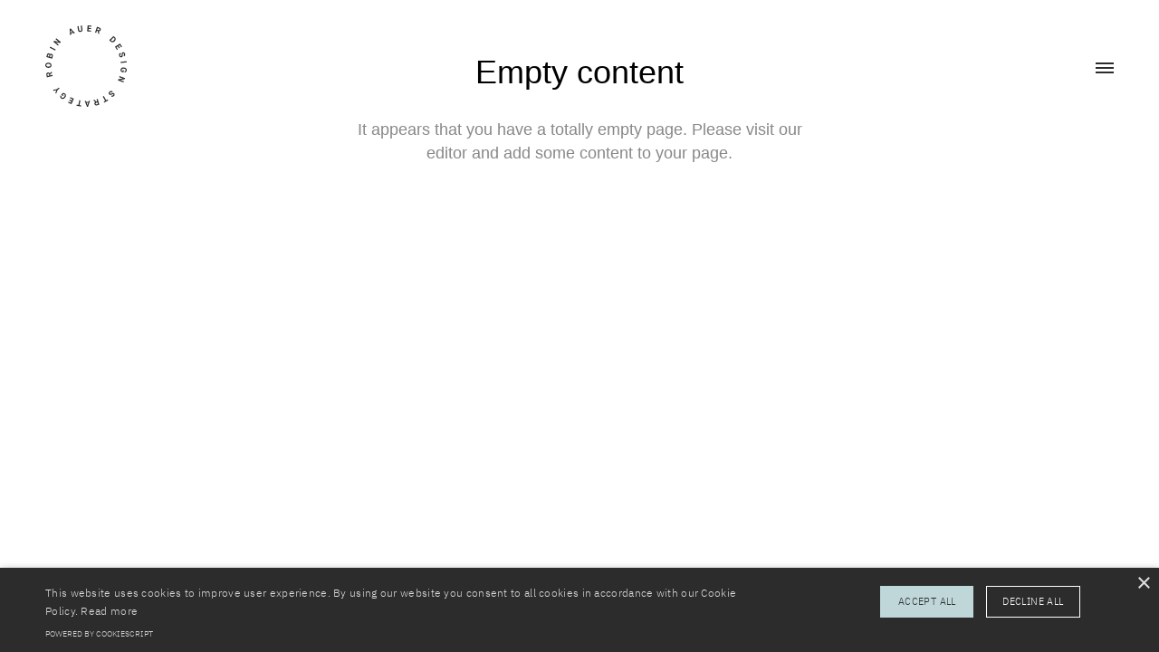

--- FILE ---
content_type: text/html; charset=UTF-8
request_url: https://robinauer.de/footer/empty
body_size: 17827
content:
<!DOCTYPE html>
<html lang="en-US" data-semplice="4.4.10">
	<head>
		<meta charset="UTF-8" />
		<meta name="viewport" content="width=device-width, initial-scale=1.0, maximum-scale=1.0" />
		<meta name='robots' content='index, follow, max-image-preview:large, max-snippet:-1, max-video-preview:-1' />

	<!-- This site is optimized with the Yoast SEO plugin v24.5 - https://yoast.com/wordpress/plugins/seo/ -->
	<title>empty - Robin Auer Portfolio</title>
	<link rel="canonical" href="https://robinauer.de/footer/empty" />
	<meta property="og:locale" content="en_US" />
	<meta property="og:type" content="article" />
	<meta property="og:title" content="empty - Robin Auer Portfolio" />
	<meta property="og:url" content="https://robinauer.de/footer/empty" />
	<meta property="og:site_name" content="Robin Auer Portfolio" />
	<meta name="twitter:card" content="summary_large_image" />
	<script type="application/ld+json" class="yoast-schema-graph">{"@context":"https://schema.org","@graph":[{"@type":"WebPage","@id":"https://robinauer.de/footer/empty","url":"https://robinauer.de/footer/empty","name":"empty - Robin Auer Portfolio","isPartOf":{"@id":"https://robinauer.de/#website"},"datePublished":"2019-03-20T06:36:38+00:00","breadcrumb":{"@id":"https://robinauer.de/footer/empty#breadcrumb"},"inLanguage":"en-US","potentialAction":[{"@type":"ReadAction","target":["https://robinauer.de/footer/empty"]}]},{"@type":"BreadcrumbList","@id":"https://robinauer.de/footer/empty#breadcrumb","itemListElement":[{"@type":"ListItem","position":1,"name":"Home","item":"https://robinauer.de/"},{"@type":"ListItem","position":2,"name":"empty"}]},{"@type":"WebSite","@id":"https://robinauer.de/#website","url":"https://robinauer.de/","name":"Robin Auer Portfolio","description":"Robin Auer Portfolio Design Research, UX Design, Interface Design, Visual Design, Design Concepts, Design Thinking, Facilitation","potentialAction":[{"@type":"SearchAction","target":{"@type":"EntryPoint","urlTemplate":"https://robinauer.de/?s={search_term_string}"},"query-input":{"@type":"PropertyValueSpecification","valueRequired":true,"valueName":"search_term_string"}}],"inLanguage":"en-US"}]}</script>
	<!-- / Yoast SEO plugin. -->


<script type="text/javascript">
/* <![CDATA[ */
window._wpemojiSettings = {"baseUrl":"https:\/\/s.w.org\/images\/core\/emoji\/15.0.3\/72x72\/","ext":".png","svgUrl":"https:\/\/s.w.org\/images\/core\/emoji\/15.0.3\/svg\/","svgExt":".svg","source":{"concatemoji":"https:\/\/robinauer.de\/wp-includes\/js\/wp-emoji-release.min.js?ver=1ccaa16a4892cc4ee7aed60c3bf6f617"}};
/*! This file is auto-generated */
!function(i,n){var o,s,e;function c(e){try{var t={supportTests:e,timestamp:(new Date).valueOf()};sessionStorage.setItem(o,JSON.stringify(t))}catch(e){}}function p(e,t,n){e.clearRect(0,0,e.canvas.width,e.canvas.height),e.fillText(t,0,0);var t=new Uint32Array(e.getImageData(0,0,e.canvas.width,e.canvas.height).data),r=(e.clearRect(0,0,e.canvas.width,e.canvas.height),e.fillText(n,0,0),new Uint32Array(e.getImageData(0,0,e.canvas.width,e.canvas.height).data));return t.every(function(e,t){return e===r[t]})}function u(e,t,n){switch(t){case"flag":return n(e,"\ud83c\udff3\ufe0f\u200d\u26a7\ufe0f","\ud83c\udff3\ufe0f\u200b\u26a7\ufe0f")?!1:!n(e,"\ud83c\uddfa\ud83c\uddf3","\ud83c\uddfa\u200b\ud83c\uddf3")&&!n(e,"\ud83c\udff4\udb40\udc67\udb40\udc62\udb40\udc65\udb40\udc6e\udb40\udc67\udb40\udc7f","\ud83c\udff4\u200b\udb40\udc67\u200b\udb40\udc62\u200b\udb40\udc65\u200b\udb40\udc6e\u200b\udb40\udc67\u200b\udb40\udc7f");case"emoji":return!n(e,"\ud83d\udc26\u200d\u2b1b","\ud83d\udc26\u200b\u2b1b")}return!1}function f(e,t,n){var r="undefined"!=typeof WorkerGlobalScope&&self instanceof WorkerGlobalScope?new OffscreenCanvas(300,150):i.createElement("canvas"),a=r.getContext("2d",{willReadFrequently:!0}),o=(a.textBaseline="top",a.font="600 32px Arial",{});return e.forEach(function(e){o[e]=t(a,e,n)}),o}function t(e){var t=i.createElement("script");t.src=e,t.defer=!0,i.head.appendChild(t)}"undefined"!=typeof Promise&&(o="wpEmojiSettingsSupports",s=["flag","emoji"],n.supports={everything:!0,everythingExceptFlag:!0},e=new Promise(function(e){i.addEventListener("DOMContentLoaded",e,{once:!0})}),new Promise(function(t){var n=function(){try{var e=JSON.parse(sessionStorage.getItem(o));if("object"==typeof e&&"number"==typeof e.timestamp&&(new Date).valueOf()<e.timestamp+604800&&"object"==typeof e.supportTests)return e.supportTests}catch(e){}return null}();if(!n){if("undefined"!=typeof Worker&&"undefined"!=typeof OffscreenCanvas&&"undefined"!=typeof URL&&URL.createObjectURL&&"undefined"!=typeof Blob)try{var e="postMessage("+f.toString()+"("+[JSON.stringify(s),u.toString(),p.toString()].join(",")+"));",r=new Blob([e],{type:"text/javascript"}),a=new Worker(URL.createObjectURL(r),{name:"wpTestEmojiSupports"});return void(a.onmessage=function(e){c(n=e.data),a.terminate(),t(n)})}catch(e){}c(n=f(s,u,p))}t(n)}).then(function(e){for(var t in e)n.supports[t]=e[t],n.supports.everything=n.supports.everything&&n.supports[t],"flag"!==t&&(n.supports.everythingExceptFlag=n.supports.everythingExceptFlag&&n.supports[t]);n.supports.everythingExceptFlag=n.supports.everythingExceptFlag&&!n.supports.flag,n.DOMReady=!1,n.readyCallback=function(){n.DOMReady=!0}}).then(function(){return e}).then(function(){var e;n.supports.everything||(n.readyCallback(),(e=n.source||{}).concatemoji?t(e.concatemoji):e.wpemoji&&e.twemoji&&(t(e.twemoji),t(e.wpemoji)))}))}((window,document),window._wpemojiSettings);
/* ]]> */
</script>
<style id='wp-emoji-styles-inline-css' type='text/css'>

	img.wp-smiley, img.emoji {
		display: inline !important;
		border: none !important;
		box-shadow: none !important;
		height: 1em !important;
		width: 1em !important;
		margin: 0 0.07em !important;
		vertical-align: -0.1em !important;
		background: none !important;
		padding: 0 !important;
	}
</style>
<link rel='stylesheet' id='wp-block-library-css' href='https://robinauer.de/wp-includes/css/dist/block-library/style.min.css?ver=1ccaa16a4892cc4ee7aed60c3bf6f617' type='text/css' media='all' />
<style id='classic-theme-styles-inline-css' type='text/css'>
/*! This file is auto-generated */
.wp-block-button__link{color:#fff;background-color:#32373c;border-radius:9999px;box-shadow:none;text-decoration:none;padding:calc(.667em + 2px) calc(1.333em + 2px);font-size:1.125em}.wp-block-file__button{background:#32373c;color:#fff;text-decoration:none}
</style>
<style id='global-styles-inline-css' type='text/css'>
body{--wp--preset--color--black: #000000;--wp--preset--color--cyan-bluish-gray: #abb8c3;--wp--preset--color--white: #ffffff;--wp--preset--color--pale-pink: #f78da7;--wp--preset--color--vivid-red: #cf2e2e;--wp--preset--color--luminous-vivid-orange: #ff6900;--wp--preset--color--luminous-vivid-amber: #fcb900;--wp--preset--color--light-green-cyan: #7bdcb5;--wp--preset--color--vivid-green-cyan: #00d084;--wp--preset--color--pale-cyan-blue: #8ed1fc;--wp--preset--color--vivid-cyan-blue: #0693e3;--wp--preset--color--vivid-purple: #9b51e0;--wp--preset--gradient--vivid-cyan-blue-to-vivid-purple: linear-gradient(135deg,rgba(6,147,227,1) 0%,rgb(155,81,224) 100%);--wp--preset--gradient--light-green-cyan-to-vivid-green-cyan: linear-gradient(135deg,rgb(122,220,180) 0%,rgb(0,208,130) 100%);--wp--preset--gradient--luminous-vivid-amber-to-luminous-vivid-orange: linear-gradient(135deg,rgba(252,185,0,1) 0%,rgba(255,105,0,1) 100%);--wp--preset--gradient--luminous-vivid-orange-to-vivid-red: linear-gradient(135deg,rgba(255,105,0,1) 0%,rgb(207,46,46) 100%);--wp--preset--gradient--very-light-gray-to-cyan-bluish-gray: linear-gradient(135deg,rgb(238,238,238) 0%,rgb(169,184,195) 100%);--wp--preset--gradient--cool-to-warm-spectrum: linear-gradient(135deg,rgb(74,234,220) 0%,rgb(151,120,209) 20%,rgb(207,42,186) 40%,rgb(238,44,130) 60%,rgb(251,105,98) 80%,rgb(254,248,76) 100%);--wp--preset--gradient--blush-light-purple: linear-gradient(135deg,rgb(255,206,236) 0%,rgb(152,150,240) 100%);--wp--preset--gradient--blush-bordeaux: linear-gradient(135deg,rgb(254,205,165) 0%,rgb(254,45,45) 50%,rgb(107,0,62) 100%);--wp--preset--gradient--luminous-dusk: linear-gradient(135deg,rgb(255,203,112) 0%,rgb(199,81,192) 50%,rgb(65,88,208) 100%);--wp--preset--gradient--pale-ocean: linear-gradient(135deg,rgb(255,245,203) 0%,rgb(182,227,212) 50%,rgb(51,167,181) 100%);--wp--preset--gradient--electric-grass: linear-gradient(135deg,rgb(202,248,128) 0%,rgb(113,206,126) 100%);--wp--preset--gradient--midnight: linear-gradient(135deg,rgb(2,3,129) 0%,rgb(40,116,252) 100%);--wp--preset--font-size--small: 13px;--wp--preset--font-size--medium: 20px;--wp--preset--font-size--large: 36px;--wp--preset--font-size--x-large: 42px;--wp--preset--spacing--20: 0.44rem;--wp--preset--spacing--30: 0.67rem;--wp--preset--spacing--40: 1rem;--wp--preset--spacing--50: 1.5rem;--wp--preset--spacing--60: 2.25rem;--wp--preset--spacing--70: 3.38rem;--wp--preset--spacing--80: 5.06rem;--wp--preset--shadow--natural: 6px 6px 9px rgba(0, 0, 0, 0.2);--wp--preset--shadow--deep: 12px 12px 50px rgba(0, 0, 0, 0.4);--wp--preset--shadow--sharp: 6px 6px 0px rgba(0, 0, 0, 0.2);--wp--preset--shadow--outlined: 6px 6px 0px -3px rgba(255, 255, 255, 1), 6px 6px rgba(0, 0, 0, 1);--wp--preset--shadow--crisp: 6px 6px 0px rgba(0, 0, 0, 1);}:where(.is-layout-flex){gap: 0.5em;}:where(.is-layout-grid){gap: 0.5em;}body .is-layout-flex{display: flex;}body .is-layout-flex{flex-wrap: wrap;align-items: center;}body .is-layout-flex > *{margin: 0;}body .is-layout-grid{display: grid;}body .is-layout-grid > *{margin: 0;}:where(.wp-block-columns.is-layout-flex){gap: 2em;}:where(.wp-block-columns.is-layout-grid){gap: 2em;}:where(.wp-block-post-template.is-layout-flex){gap: 1.25em;}:where(.wp-block-post-template.is-layout-grid){gap: 1.25em;}.has-black-color{color: var(--wp--preset--color--black) !important;}.has-cyan-bluish-gray-color{color: var(--wp--preset--color--cyan-bluish-gray) !important;}.has-white-color{color: var(--wp--preset--color--white) !important;}.has-pale-pink-color{color: var(--wp--preset--color--pale-pink) !important;}.has-vivid-red-color{color: var(--wp--preset--color--vivid-red) !important;}.has-luminous-vivid-orange-color{color: var(--wp--preset--color--luminous-vivid-orange) !important;}.has-luminous-vivid-amber-color{color: var(--wp--preset--color--luminous-vivid-amber) !important;}.has-light-green-cyan-color{color: var(--wp--preset--color--light-green-cyan) !important;}.has-vivid-green-cyan-color{color: var(--wp--preset--color--vivid-green-cyan) !important;}.has-pale-cyan-blue-color{color: var(--wp--preset--color--pale-cyan-blue) !important;}.has-vivid-cyan-blue-color{color: var(--wp--preset--color--vivid-cyan-blue) !important;}.has-vivid-purple-color{color: var(--wp--preset--color--vivid-purple) !important;}.has-black-background-color{background-color: var(--wp--preset--color--black) !important;}.has-cyan-bluish-gray-background-color{background-color: var(--wp--preset--color--cyan-bluish-gray) !important;}.has-white-background-color{background-color: var(--wp--preset--color--white) !important;}.has-pale-pink-background-color{background-color: var(--wp--preset--color--pale-pink) !important;}.has-vivid-red-background-color{background-color: var(--wp--preset--color--vivid-red) !important;}.has-luminous-vivid-orange-background-color{background-color: var(--wp--preset--color--luminous-vivid-orange) !important;}.has-luminous-vivid-amber-background-color{background-color: var(--wp--preset--color--luminous-vivid-amber) !important;}.has-light-green-cyan-background-color{background-color: var(--wp--preset--color--light-green-cyan) !important;}.has-vivid-green-cyan-background-color{background-color: var(--wp--preset--color--vivid-green-cyan) !important;}.has-pale-cyan-blue-background-color{background-color: var(--wp--preset--color--pale-cyan-blue) !important;}.has-vivid-cyan-blue-background-color{background-color: var(--wp--preset--color--vivid-cyan-blue) !important;}.has-vivid-purple-background-color{background-color: var(--wp--preset--color--vivid-purple) !important;}.has-black-border-color{border-color: var(--wp--preset--color--black) !important;}.has-cyan-bluish-gray-border-color{border-color: var(--wp--preset--color--cyan-bluish-gray) !important;}.has-white-border-color{border-color: var(--wp--preset--color--white) !important;}.has-pale-pink-border-color{border-color: var(--wp--preset--color--pale-pink) !important;}.has-vivid-red-border-color{border-color: var(--wp--preset--color--vivid-red) !important;}.has-luminous-vivid-orange-border-color{border-color: var(--wp--preset--color--luminous-vivid-orange) !important;}.has-luminous-vivid-amber-border-color{border-color: var(--wp--preset--color--luminous-vivid-amber) !important;}.has-light-green-cyan-border-color{border-color: var(--wp--preset--color--light-green-cyan) !important;}.has-vivid-green-cyan-border-color{border-color: var(--wp--preset--color--vivid-green-cyan) !important;}.has-pale-cyan-blue-border-color{border-color: var(--wp--preset--color--pale-cyan-blue) !important;}.has-vivid-cyan-blue-border-color{border-color: var(--wp--preset--color--vivid-cyan-blue) !important;}.has-vivid-purple-border-color{border-color: var(--wp--preset--color--vivid-purple) !important;}.has-vivid-cyan-blue-to-vivid-purple-gradient-background{background: var(--wp--preset--gradient--vivid-cyan-blue-to-vivid-purple) !important;}.has-light-green-cyan-to-vivid-green-cyan-gradient-background{background: var(--wp--preset--gradient--light-green-cyan-to-vivid-green-cyan) !important;}.has-luminous-vivid-amber-to-luminous-vivid-orange-gradient-background{background: var(--wp--preset--gradient--luminous-vivid-amber-to-luminous-vivid-orange) !important;}.has-luminous-vivid-orange-to-vivid-red-gradient-background{background: var(--wp--preset--gradient--luminous-vivid-orange-to-vivid-red) !important;}.has-very-light-gray-to-cyan-bluish-gray-gradient-background{background: var(--wp--preset--gradient--very-light-gray-to-cyan-bluish-gray) !important;}.has-cool-to-warm-spectrum-gradient-background{background: var(--wp--preset--gradient--cool-to-warm-spectrum) !important;}.has-blush-light-purple-gradient-background{background: var(--wp--preset--gradient--blush-light-purple) !important;}.has-blush-bordeaux-gradient-background{background: var(--wp--preset--gradient--blush-bordeaux) !important;}.has-luminous-dusk-gradient-background{background: var(--wp--preset--gradient--luminous-dusk) !important;}.has-pale-ocean-gradient-background{background: var(--wp--preset--gradient--pale-ocean) !important;}.has-electric-grass-gradient-background{background: var(--wp--preset--gradient--electric-grass) !important;}.has-midnight-gradient-background{background: var(--wp--preset--gradient--midnight) !important;}.has-small-font-size{font-size: var(--wp--preset--font-size--small) !important;}.has-medium-font-size{font-size: var(--wp--preset--font-size--medium) !important;}.has-large-font-size{font-size: var(--wp--preset--font-size--large) !important;}.has-x-large-font-size{font-size: var(--wp--preset--font-size--x-large) !important;}
.wp-block-navigation a:where(:not(.wp-element-button)){color: inherit;}
:where(.wp-block-post-template.is-layout-flex){gap: 1.25em;}:where(.wp-block-post-template.is-layout-grid){gap: 1.25em;}
:where(.wp-block-columns.is-layout-flex){gap: 2em;}:where(.wp-block-columns.is-layout-grid){gap: 2em;}
.wp-block-pullquote{font-size: 1.5em;line-height: 1.6;}
</style>
<link rel='stylesheet' id='cmplz-general-css' href='https://robinauer.de/wp-content/plugins/complianz-gdpr/assets/css/cookieblocker.min.css?ver=1769410873' type='text/css' media='all' />
<link rel='stylesheet' id='semplice-stylesheet-css' href='https://robinauer.de/wp-content/themes/semplice4/style.css?ver=4.4.10' type='text/css' media='all' />
<link rel='stylesheet' id='semplice-frontend-stylesheet-css' href='https://robinauer.de/wp-content/themes/semplice4/assets/css/frontend.min.css?ver=4.4.10' type='text/css' media='all' />
<link rel='stylesheet' id='mediaelement-css' href='https://robinauer.de/wp-includes/js/mediaelement/mediaelementplayer-legacy.min.css?ver=4.2.17' type='text/css' media='all' />
<script type="text/javascript" src="https://robinauer.de/wp-includes/js/jquery/jquery.min.js?ver=3.7.1" id="jquery-core-js"></script>
<script type="text/javascript" src="https://robinauer.de/wp-includes/js/jquery/jquery-migrate.min.js?ver=3.4.1" id="jquery-migrate-js"></script>
<link rel="https://api.w.org/" href="https://robinauer.de/wp-json/" /><link rel="EditURI" type="application/rsd+xml" title="RSD" href="https://robinauer.de/xmlrpc.php?rsd" />
<link rel="alternate" type="application/json+oembed" href="https://robinauer.de/wp-json/oembed/1.0/embed?url=https%3A%2F%2Frobinauer.de%2Ffooter%2Fempty" />
<link rel="alternate" type="text/xml+oembed" href="https://robinauer.de/wp-json/oembed/1.0/embed?url=https%3A%2F%2Frobinauer.de%2Ffooter%2Fempty&#038;format=xml" />
			<style>.cmplz-hidden {
					display: none !important;
				}</style><style type="text/css" id="semplice-webfonts-selfhosted">@font-face {
    font-family: 'IBMPlexSerif-SemiBold';
    src: url('https://robinauer.de/wp-content/uploads/2022/10/IBMPlexSerif-SemiBold.eot');
    src: url('https://robinauer.de/wp-content/uploads/2022/10/IBMPlexSerif-SemiBold.eot?#iefix') format('embedded-opentype'),
        url('https://robinauer.de/wp-content/uploads/2022/10/IBMPlexSerif-SemiBold.woff') format('woff'),
        url('https://robinauer.de/wp-content/uploads/2022/10/IBMPlexSerif-SemiBold.ttf') format('truetype'),
        url('https://robinauer.de/wp-content/uploads/2022/10/IBMPlexSerif-SemiBold.svg#IBMPlexSerif-SemiBold') format('svg');
    font-weight: 600;
    font-style: normal;
    font-display: swap;
}

@font-face {
    font-family: 'IBMPlexSerif-Light';
    src: url('https://robinauer.de/wp-content/uploads/2022/10/IBMPlexSerif-Light.eot');
    src: url('https://robinauer.de/wp-content/uploads/2022/10/IBMPlexSerif-Light.eot?#iefix') format('embedded-opentype'),
        url('https://robinauer.de/wp-content/uploads/2022/10/IBMPlexSerif-Light.woff') format('woff'),
        url('https://robinauer.de/wp-content/uploads/2022/10/IBMPlexSerif-Light.ttf') format('truetype'),
        url('https://robinauer.de/wp-content/uploads/2022/10/IBMPlexSerif-Light.svg#IBMPlexSerif-Light') format('svg');
    font-weight: 300;
    font-style: normal;
    font-display: swap;
}

@font-face {
    font-family: 'IBMPlexSerif-LightItalic';
    src: url('https://robinauer.de/wp-content/uploads/2022/10/IBMPlexSerif-LightItalic.eot');
    src: url('https://robinauer.de/wp-content/uploads/2022/10/IBMPlexSerif-LightItalic.eot?#iefix') format('embedded-opentype'),
        url('https://robinauer.de/wp-content/uploads/2022/10/IBMPlexSerif-LightItalic.woff') format('woff'),
        url('https://robinauer.de/wp-content/uploads/2022/10/IBMPlexSerif-LightItalic.ttf') format('truetype'),
        url('https://robinauer.de/wp-content/uploads/2022/10/IBMPlexSerif-LightItalic.svg#IBMPlexSerif-LightItalic') format('svg');
    font-weight: 300;
    font-style: italic;
    font-display: swap;
}

@font-face {
    font-family: 'IBMPlexSerif-SemiBoldItalic';
    src: url('https://robinauer.de/wp-content/uploads/2022/10/IBMPlexSerif-SemiBoldItalic.eot');
    src: url('https://robinauer.de/wp-content/uploads/2022/10/IBMPlexSerif-SemiBoldItalic.eot?#iefix') format('embedded-opentype'),
        url('https://robinauer.de/wp-content/uploads/2022/10/IBMPlexSerif-SemiBoldItalic.woff') format('woff'),
        url('https://robinauer.de/wp-content/uploads/2022/10/IBMPlexSerif-SemiBoldItalic.ttf') format('truetype'),
        url('https://robinauer.de/wp-content/uploads/2022/10/IBMPlexSerif-SemiBoldItalic.svg#IBMPlexSerif-SemiBoldItalic') format('svg');
    font-weight: 600;
    font-style: italic;
    font-display: swap;
}@font-face {
    font-family: 'IBM Plex Sans Semibold Italic';
    src: url('https://robinauer.de/wp-content/uploads/2022/10/IBMPlexSans-SemiBoldItalic.eot');
    src: url('https://robinauer.de/wp-content/uploads/2022/10/IBMPlexSans-SemiBoldItalic.eot?#iefix') format('embedded-opentype'),
        url('https://robinauer.de/wp-content/uploads/2022/10/IBMPlexSans-SemiBoldItalic.woff') format('woff'),
        url('https://robinauer.de/wp-content/uploads/2022/10/IBMPlexSans-SemiBoldItalic.ttf') format('truetype'),
        url('https://robinauer.de/wp-content/uploads/2022/10/IBMPlexSans-SemiBoldItalic.svg#IBMPlexSans-SemiBoldItalic') format('svg');
    font-weight: 600;
    font-style: italic;
    font-display: swap;
}

@font-face {
    font-family: 'IBMPlexSans-LightItalic';
    src: url('https://robinauer.de/wp-content/uploads/2022/10/IBMPlexSans-LightItalic.eot');
    src: url('https://robinauer.de/wp-content/uploads/2022/10/IBMPlexSans-LightItalic.eot?#iefix') format('embedded-opentype'),
        url('https://robinauer.de/wp-content/uploads/2022/10/IBMPlexSans-LightItalic.woff') format('woff'),
        url('https://robinauer.de/wp-content/uploads/2022/10/IBMPlexSans-LightItalic.ttf') format('truetype'),
        url('https://robinauer.de/wp-content/uploads/2022/10/IBMPlexSans-LightItalic.svg#IBMPlexSans-LightItalic') format('svg');
    font-weight: 300;
    font-style: italic;
    font-display: swap;
}

@font-face {
    font-family: 'IBMPlexSans-Light';
    src: url('https://robinauer.de/wp-content/uploads/2022/10/IBMPlexSans-Light.eot');
    src: url('https://robinauer.de/wp-content/uploads/2022/10/IBMPlexSans-Light.eot?#iefix') format('embedded-opentype'),
        url('https://robinauer.de/wp-content/uploads/2022/10/IBMPlexSans-Light.woff') format('woff'),
        url('https://robinauer.de/wp-content/uploads/2022/10/IBMPlexSans-Light.ttf') format('truetype'),
        url('https://robinauer.de/wp-content/uploads/2022/10/IBMPlexSans-Light.svg#IBMPlexSans-Light') format('svg');
    font-weight: 300;
    font-style: normal;
    font-display: swap;
}

@font-face {
    font-family: 'IBMPlexSans-SemiBold';
    src: url('https://robinauer.de/wp-content/uploads/2022/10/IBMPlexSans-SemiBold.eot');
    src: url('https://robinauer.de/wp-content/uploads/2022/10/IBMPlexSans-SemiBold.eot?#iefix') format('embedded-opentype'),
        url('https://robinauer.de/wp-content/uploads/2022/10/IBMPlexSans-SemiBold.woff') format('woff'),
        url('https://robinauer.de/wp-content/uploads/2022/10/IBMPlexSans-SemiBold.ttf') format('truetype'),
        url('https://robinauer.de/wp-content/uploads/2022/10/IBMPlexSans-SemiBold.svg#IBMPlexSans-SemiBold') format('svg');
    font-weight: 600;
    font-style: normal;
    font-display: swap;
}

@font-face {
    font-family: 'IBMPlexMono-Italic';
    src: url('https://robinauer.de/wp-content/uploads/2022/10/IBMPlexMono-Italic.eot');
    src: url('https://robinauer.de/wp-content/uploads/2022/10/IBMPlexMono-Italic.eot?#iefix') format('embedded-opentype'),
        url('https://robinauer.de/wp-content/uploads/2022/10/IBMPlexMono-Italic.woff') format('woff'),
        url('https://robinauer.de/wp-content/uploads/2022/10/IBMPlexMono-Italic.ttf') format('truetype'),
        url('https://robinauer.de/wp-content/uploads/2022/10/IBMPlexMono-Italic.svg#IBMPlexMono-Italic') format('svg');
    font-weight: 400;
    font-style: italic;
    font-display: swap;
}

@font-face {
    font-family: 'IBMPlexMono-SemiBold';
    src: url('https://robinauer.de/wp-content/uploads/2022/10/IBMPlexMono-SemiBold.eot');
    src: url('https://robinauer.de/wp-content/uploads/2022/10/IBMPlexMono-SemiBold.eot?#iefix') format('embedded-opentype'),
        url('https://robinauer.de/wp-content/uploads/2022/10/IBMPlexMono-SemiBold.woff') format('woff'),
        url('https://robinauer.de/wp-content/uploads/2022/10/IBMPlexMono-SemiBold.ttf') format('truetype'),
        url('https://robinauer.de/wp-content/uploads/2022/10/IBMPlexMono-SemiBold.svg#IBMPlexMono-SemiBold') format('svg');
    font-weight: 600;
    font-style: normal;
    font-display: swap;
}

@font-face {
    font-family: 'IBM Plex Mono Light';
    src: url('https://robinauer.de/wp-content/uploads/2022/10/IBMPlexMono-Light.eot');
    src: url('https://robinauer.de/wp-content/uploads/2022/10/IBMPlexMono-Light.eot?#iefix') format('embedded-opentype'),
        url('https://robinauer.de/wp-content/uploads/2022/10/IBMPlexMono-Light.woff') format('woff'),
        url('https://robinauer.de/wp-content/uploads/2022/10/IBMPlexMono-Light.ttf') format('truetype'),
        url('https://robinauer.de/wp-content/uploads/2022/10/IBMPlexMono-Light.svg#IBMPlexMono-Light') format('svg');
    font-weight: 300;
    font-style: normal;
    font-display: swap;
}

@font-face {
    font-family: 'IBMPlexMono-LightItalic';
    src: url('https://robinauer.de/wp-content/uploads/2022/10/IBMPlexMono-LightItalic.eot');
    src: url('https://robinauer.de/wp-content/uploads/2022/10/IBMPlexMono-LightItalic.eot?#iefix') format('embedded-opentype'),
        url('https://robinauer.de/wp-content/uploads/2022/10/IBMPlexMono-LightItalic.woff') format('woff'),
        url('https://robinauer.de/wp-content/uploads/2022/10/IBMPlexMono-LightItalic.ttf') format('truetype'),
        url('https://robinauer.de/wp-content/uploads/2022/10/IBMPlexMono-LightItalic.svg#IBMPlexMono-LightItalic') format('svg');
    font-weight: 300;
    font-style: italic;
    font-display: swap;
}

@font-face {
    font-family: 'IBMPlexMono';
    src: url('https://robinauer.de/wp-content/uploads/2022/10/IBMPlexMono-Regular.eot');
    src: url('https://robinauer.de/wp-content/uploads/2022/10/IBMPlexMono-Regular.eot?#iefix') format('embedded-opentype'),
        url('https://robinauer.de/wp-content/uploads/2022/10/IBMPlexMono-Regular.woff') format('woff'),
        url('https://robinauer.de/wp-content/uploads/2022/10/IBMPlexMono-Regular.ttf') format('truetype'),
        url('https://robinauer.de/wp-content/uploads/2022/10/IBMPlexMono-Regular.svg#IBMPlexMono-Regular') format('svg');
    font-weight: 400;
    font-style: normal;
    font-display: swap;
}

@font-face {
    font-family: 'IBMPlexMono-SemiBoldItalic';
    src: url('https://robinauer.de/wp-content/uploads/2022/10/IBMPlexMono-SemiBoldItalic.eot');
    src: url('https://robinauer.de/wp-content/uploads/2022/10/IBMPlexMono-SemiBoldItalic.eot?#iefix') format('embedded-opentype'),
        url('https://robinauer.de/wp-content/uploads/2022/10/IBMPlexMono-SemiBoldItalic.woff') format('woff'),
        url('https://robinauer.de/wp-content/uploads/2022/10/IBMPlexMono-SemiBoldItalic.ttf') format('truetype'),
        url('https://robinauer.de/wp-content/uploads/2022/10/IBMPlexMono-SemiBoldItalic.svg#IBMPlexMono-SemiBoldItalic') format('svg');
    font-weight: 600;
    font-style: italic;
    font-display: swap;
}</style><style type="text/css" id="semplice-webfonts-css">.font_7s8xjpwy3, [data-font="font_7s8xjpwy3"], [data-font="font_7s8xjpwy3"] li a {font-family: "IBMPlexSerif-SemiBoldItalic", serif;font-weight: 600;font-style: italic;}.font_415rmcrc0, [data-font="font_415rmcrc0"], [data-font="font_415rmcrc0"] li a {font-family: "IBMPlexSerif-LightItalic", serif;font-weight: 300;font-style: italic;}.font_m7cvjjyq2, [data-font="font_m7cvjjyq2"], [data-font="font_m7cvjjyq2"] li a {font-family: "IBMPlexSerif-SemiBold", serif;font-weight: 600;font-style: normal;}.font_u0qxassrq, [data-font="font_u0qxassrq"], [data-font="font_u0qxassrq"] li a, #content-holder h1, #content-holder h2, #content-holder h3, #content-holder h4, #content-holder h5, #content-holder h6 {font-family: "IBMPlexSerif-Light", serif;font-weight: 300;font-style: normal;}.font_0y6lmnx3w, [data-font="font_0y6lmnx3w"], [data-font="font_0y6lmnx3w"] li a {font-family: "IBMPlexSans-SemiBoldItalic", sans-serif;font-weight: 600;font-style: italic;}.font_k3165f0l8, [data-font="font_k3165f0l8"], [data-font="font_k3165f0l8"] li a, #content-holder p, #content-holder li {font-family: "IBMPlexSans-Light", sans-serif;font-weight: 300;font-style: normal;}.font_ducmwapg8, [data-font="font_ducmwapg8"], [data-font="font_ducmwapg8"] li a {font-family: "IBMPlexSans-LightItalic", sans-serif;font-weight: 300;font-style: italic;}.font_thshg81yg, [data-font="font_thshg81yg"], [data-font="font_thshg81yg"] li a {font-family: "IBMPlexSans-SemiBold", sans-serif;font-weight: 600;font-style: normal;}.font_60hnxkx8i, [data-font="font_60hnxkx8i"], [data-font="font_60hnxkx8i"] li a {font-family: "IBMPlexMono-Italic", sans-serif;font-weight: 400;font-style: italic;}.font_frz7r5200, [data-font="font_frz7r5200"], [data-font="font_frz7r5200"] li a {font-family: "IBMPlexMono-Light", sans-serif;font-weight: 300;font-style: normal;}.font_0vnu5jg2x, [data-font="font_0vnu5jg2x"], [data-font="font_0vnu5jg2x"] li a {font-family: "IBMPlexMono-LightItalic", sans-serif;font-weight: 300;font-style: italic;}.font_9pge8yw63, [data-font="font_9pge8yw63"], [data-font="font_9pge8yw63"] li a {font-family: "IBMPlexMono-SemiBold", sans-serif;font-weight: 600;font-style: normal;}.font_jvtz7fqgj, [data-font="font_jvtz7fqgj"], [data-font="font_jvtz7fqgj"] li a {font-family: "IBMPlexMono-SemiBoldItalic", sans-serif;font-weight: 600;font-style: italic;}.font_no20b1yf6, [data-font="font_no20b1yf6"], [data-font="font_no20b1yf6"] li a {font-family: "IBMPlexMono", sans-serif;font-weight: 400;font-style: normal;}</style>
		<style type="text/css" id="semplice-custom-css">
			
				@media screen and (min-width: 1170px) {
					.container-fluid, .container, .admin-container {
						padding: 0 1.11111rem 0 1.11111rem;
					}
				}
			.container {
			max-width: 1220px;
		}@media screen and (max-width: 1169px) { .row {
			margin-left: -10px;
			margin-right: -10px;
		}.column, .grid-column {
			padding-left: 10px;
			padding-right: 10px;
		}}@media screen and (min-width: 1170px) { .row {
			margin-left: -10px;
			margin-right: -10px;
		}.column, .grid-column {
			padding-left: 10px;
			padding-right: 10px;
		}}
			#content-holder h1 { line-height: 3.111111111111111rem;}#content-holder h2 { font-size: 1.6666666666666667rem;line-height: 2.388888888888889rem;}#content-holder h3 { font-size: 1.4444444444444444rem;line-height: 2rem;}#content-holder h4 { font-size: 1.2222222222222223rem;line-height: 1.7777777777777777rem;}#content-holder h5 { font-size: 1rem;line-height: 1.5555555555555556rem;}#content-holder h6 { font-size: 0.8888888888888888rem;line-height: 1.5555555555555556rem;}#content-holder p, #content-holder li { font-size: 0.8888888888888888rem;line-height: 1.6666666666667;}#content-holder .is-content p { margin-bottom: 1.6666666666667em; }@media screen and (min-width: 992px) and (max-width: 1169.98px) { #content-holder h1 { font-size: 2.15rem; line-height: 2.86rem; }#content-holder h2 { font-size: 1.53rem; line-height: 2.2rem; }#content-holder h3 { font-size: 1.39rem; line-height: 1.92rem; }#content-holder h4 { font-size: 1.17rem; line-height: 1.71rem; }#content-holder h5 { font-size: 1rem; line-height: 1.56rem; }#content-holder h6 { font-size: 0.89rem; line-height: 1.56rem; }}@media screen and (min-width: 768px) and (max-width: 991.98px) { #content-holder h1 { font-size: 2.01rem; line-height: 2.68rem; }#content-holder h2 { font-size: 1.47rem; line-height: 2.1rem; }#content-holder h3 { font-size: 1.33rem; line-height: 1.84rem; }#content-holder h4 { font-size: 1.12rem; line-height: 1.64rem; }#content-holder h5 { font-size: 1rem; line-height: 1.56rem; }#content-holder h6 { font-size: 0.89rem; line-height: 1.56rem; }}@media screen and (min-width: 544px) and (max-width: 767.98px) { #content-holder h1 { font-size: 1.91rem; line-height: 2.55rem; }#content-holder h2 { font-size: 1.4rem; line-height: 2.01rem; }#content-holder h3 { font-size: 1.3rem; line-height: 1.8rem; }#content-holder h4 { font-size: 1.1rem; line-height: 1.6rem; }#content-holder h5 { font-size: 1rem; line-height: 1.56rem; }#content-holder h6 { font-size: 0.89rem; line-height: 1.56rem; }}@media screen and (max-width: 543.98px) { #content-holder h1 { font-size: 1.82rem; line-height: 2.43rem; }#content-holder h2 { font-size: 1.33rem; line-height: 1.91rem; }#content-holder h3 { font-size: 1.27rem; line-height: 1.76rem; }#content-holder h4 { font-size: 1.08rem; line-height: 1.56rem; }#content-holder h5 { font-size: 1rem; line-height: 1.56rem; }#content-holder h6 { font-size: 0.89rem; line-height: 1.56rem; }}
			
			
		.project-panel {
			background: #ffffff;
			padding: 2.7777777777777777rem 0rem;
		}
		.pp-thumbs {
			margin-bottom: -1.666666666666667rem;
		}
		#content-holder .panel-label, .projectpanel-preview .panel-label {
			color: #000000;
			font-size: 1.777777777777778rem;
			text-transform: none;
			padding-left: 0rem;
			padding-bottom: 1.6666666666666667rem;
			text-align: left;
			line-height: 1;
		}
		.project-panel .pp-title {
			padding: 0.5555555555555556rem 0rem 1.666666666666667rem 0rem;
		}
		.project-panel .pp-title a {
			color: #000000; 
			font-size: 1.1111111111111112rem; 
			text-transform: none;
		} 
		.project-panel .pp-title span {
			color: #999999;
			font-size: 0.7777777777777778rem;
			text-transform: none;
		}
	
			.is-content { color: #2c2c2c; }a { color: #2c2c2c; }a:hover { color: #768182; }.sections {
  margin-top: 0px !important;
}

ul {
  list-style-position: outside;
  margin: 0 0 0 0;
}

ol {
  list-style-position: outside;
  margin: 0 0 0 0;
}

/*Cookiescript Style*/

#cookiescript_badge{
  background: #2c2c2c !important;
  font-family: "IBMPlexSans-Light", sans-serif !important;
}

#cookiescript_injected{
  background-color: #2c2c2c !important;
  font-family: "IBMPlexSans-Light", sans-serif !important;
}

#cookiescript_accept {
  background-color: #bfd7d9 !important;
  color: #2c2c2c !important;
}

#cookiescript_reject{
  background-color: #2c2c2c !important;
}

#cookiescript_accept, #cookiescript_reject, #cookiescript_save {
    border-radius: 0px !important;
}

#cookiescript_readmore:hover{
color: #bfd7d9 !important;
}

/*Icon Button*/
@font-face {
  font-family: 'ibmicon';
  src: url('../wp-content/uploads/2019/04/ibmicon.eot'); /* IE9 Compat Modes */
  src: url('../wp-content/uploads/2019/04/ibmicon.eot?#iefix') format('embedded-opentype'), /* IE6-IE8 */
       url('../wp-content/uploads/2019/04/ibmicon.woff2') format('woff2'), /* Super Modern Browsers */
       url('../wp-content/uploads/2019/04/ibmicon.woff') format('woff'), /* Pretty Modern Browsers */
       url('../wp-content/uploads/2019/04/ibmicon.ttf')  format('truetype'), /* Safari, Android, iOS */
       url('../wp-content/uploads/2019/04/ibmicon.svg#webfont') format('svg'); /* Legacy iOS */
}

.external a::after{
      content: "\e814";
      padding-left: 10px;
      font-family: "ibmicon";
    }

.download a::after{
      content: "\e80b";
      padding-left: 10px;
      font-family: "ibmicon";
    }


/*Link Animations*/

a {
  cursor: pointer;
}

.small a {
    display: inline-block ;
    position: relative ;
    padding-bottom: 0 !imporant ;
}

.small a:before {
    content: '';
    display: block ;
    position: absolute ;
    left: 0 ;
    bottom: 0 ;
    height: 0.05em ;
    width: 100% ;
    transition: width 0s ease ;
}

.small a:after {
    content: '';
    display: block ;
    position: absolute ;
    right: 0;
    bottom: 0;
    height: 0.05em;
    width: 100%;
    background: #2c2c2c;
    transition: width .5s ease;
}

.small a:hover:before {
    width: 0%;
    background: #698a9d ;
    transition: width .5s ease ;
}

.small a:hover:after {
    width: 0% ;
    background: transparent ;
    transition: width 0s ease ;
}

/* Logo Color Overlay */
/*.cover-transparent .logo a svg{
fill: white !important;
  }*/

.semplice-navbar .navbar-inner .logo a svg { 
  color: #2c2c2c; 
  fill: #2c2c2c;
}
.navbar-inner .hamburger a.menu-icon span {
    background-color: #2c2c2c !important;
}

.open-menu .semplice-navbar .navbar-inner .logo a svg { 
  color: white; 
  fill: white;
      -webkit-transition: all 0.2s linear;
    -moz-transition: all 0.2s linear;
    -o-transition: all 0.2s linear;
    transition: all 0.2s linear;
}

.open-menu .semplice-navbar .navbar-inner .hamburger a.menu-icon span { 
  background-color: white; 
}



/*Footer*/
a.footer {
    display: inline-block;
    position: relative;
    padding-bottom: 0.15em;
}

a.footer:before {
    content: '';
    display: block;
    position: absolute;
    left: 0;
    bottom: 0;
    height: 0.15em;
    width: 100%;
    transition: width 0s ease;
}

a.footer:after {
    content: '';
    display: block;
    position: absolute;
    right: 0;
    bottom: 0;
    height: 0.15em;
    width: 100%;
    background: #bfd7d9;
    transition: width .5s ease;
}

a.footer:hover:before {
    width: 0%;
    background: #bfd7d9;
    transition: width .5s ease;
}

a.footer:hover:after {
    width: 0%;
    background: transparent;
    transition: width 0s ease;
}

@font-face {
  font-family: 'entypo';
  src: url('./wp-content/uploads/2019/03/entypo.eot');
  src: url('./wp-content/uploads/2019/03/entypo.eot#iefix') format('embedded-opentype'),
       url('./wp-content/uploads/2019/03/entypo.woff') format('woff'),
       url('./wp-content/uploads/2019/03/entypo.ttf') format('truetype'),
       url('./wp-content/uploads/2019/03/entypo.svg#entypo') format('svg');
  font-weight: normal;
  font-style: normal;
    }
     
.wrapper {
  padding: 0 0 0 0;
  text-align: right;
}

.box {
  display: inline-block;
  width: 30px;
  height: 30px;
  margin: 0 0 0 0;
  line-height: 30px;
  font-family: "entypo";
  font-style: normal;
  font-weight: normal;
  font-size: 14px;
  text-align: center;
  color: #bfd7d9;
  background: #3a3a3a;
  overflow: hidden;
  cursor: pointer;
  transition: .30s;
}

.box:hover {
  transition: .30s;
  color: white;	
}

#linkedin:hover {
  background-color: #0e76a8;
}
#xing:hover {
	background-color: #B4D400;
}
#medium:hover {
	background-color: #000000;
}
#vimeo:hover {
	background-color: #86c9ef;
}
#email:hover {
	background-color: #000000;
}@media screen and (min-width: 544px) and (max-width: 767.98px){/*Footer*/
.wrapper {
  padding: 0 0 0 0;
  text-align: left;
}

/*About Me Page*/
.cv {
  width: 80% !important;
  max-width: 80% !important;
}

.logo {
  width: 20% !important;
  max-width: 20% !important;
}

/* Work page*/
.work-divider {
  display: none;
}
.work-card {
  padding-bottom: 35px;
}
}@media screen and (max-width: 543.98px){ul {
  list-style-position: outside;
  margin: 0 0 0 20px;
}

ol {
  list-style-position: outside;
  margin: 0 0 0 20px;
}

/*Footer*/
.wrapper {
  padding: 0 0 0 0;
  text-align: left;
}

/*About Me Page*/
.cv {
  width: 80% !important;
  max-width: 80% !important;
}

.logo {
  width: 20% !important;
  max-width: 20% !important;
}

/* Work page*/
.work-divider {
  display: none;
}
.work-card {
  padding-bottom: 35px;
}
}#nprogress .bar { background: #e68390; }.back-to-top a svg { fill: #bfd7d9; }
		</style>
	
		<style type="text/css" id="264-post-css">
			#content-264 { background: #eeeeee; }
			.nav_qxgkq56uj { background-color: transparent;; }.nav_qxgkq56uj { height: 8.333333333333334rem; }.is-frontend #content-264 .sections { margin-top: 8.333333333333334rem; }.nav_qxgkq56uj { padding-top: 0rem; }.nav_qxgkq56uj { padding-bottom: 0rem; }.nav_qxgkq56uj .navbar-inner .logo { margin-top: NaNrem; }.nav_qxgkq56uj .logo img, .nav_qxgkq56uj .logo svg { width: 5rem; }.nav_qxgkq56uj .navbar-inner .logo { align-items: center; }.nav_qxgkq56uj .navbar-inner .hamburger { align-items: center; }.nav_qxgkq56uj .navbar-inner .hamburger a.menu-icon span { background-color: #2c2c2c; }.nav_qxgkq56uj .navbar-inner .hamburger a.menu-icon { width: 1.1111111111111112rem; }.nav_qxgkq56uj .navbar-inner .hamburger a.menu-icon span { height: 2px; }.nav_qxgkq56uj .navbar-inner .hamburger a.open-menu span::before { transform: translateY(-5px); }.nav_qxgkq56uj .navbar-inner .hamburger a.open-menu span::after { transform: translateY(5px); }.nav_qxgkq56uj .navbar-inner .hamburger a.open-menu:hover span::before { transform: translateY(-7px); }.nav_qxgkq56uj .navbar-inner .hamburger a.open-menu:hover span::after { transform: translateY(7px); }.nav_qxgkq56uj .navbar-inner .hamburger a.menu-icon { height: 12px; }.nav_qxgkq56uj .navbar-inner .hamburger a.menu-icon span { margin-top: 6px; }.nav_qxgkq56uj .navbar-inner .hamburger { display: flex; }.nav_qxgkq56uj .navbar-inner nav ul li a span { font-size: 3.888888888888889rem; }.nav_qxgkq56uj .navbar-inner nav ul li a span { color: #ffffff; }.nav_qxgkq56uj .navbar-inner nav ul li a { padding-left: 1.1111111111111rem; }.nav_qxgkq56uj .navbar-inner nav ul li a { padding-right: 1.1111111111111rem; }.nav_qxgkq56uj .navbar-inner nav ul li a span { letter-spacing: 0.011111111111111112rem; }.nav_qxgkq56uj .navbar-inner nav ul li a span { border-bottom-width: 0rem; }.nav_qxgkq56uj .navbar-inner nav ul li a span { border-bottom-color: transparent; }.nav_qxgkq56uj .navbar-inner nav ul li a span { padding-bottom: 0rem; }.nav_qxgkq56uj .navbar-inner nav.standard ul { align-items: center; }.nav_qxgkq56uj .navbar-inner nav ul li a:hover span, .navbar-inner nav ul li.current-menu-item a span, .navbar-inner nav ul li.current_page_item a span, .nav_qxgkq56uj .navbar-inner nav ul li.wrap-focus a span { color: #e68390; }.nav_qxgkq56uj .navbar-inner nav ul li.current-menu-item a span { color: #e68390; }.nav_qxgkq56uj .navbar-inner nav ul li.current_page_item a span { color: #e68390; }[data-post-type="project"] .navbar-inner nav ul li.portfolio-grid a span, [data-post-type="post"] .navbar-inner nav ul li.blog-overview a span { color: #e68390; }#overlay-menu { background-color: rgba(44, 44, 44, 1); }#overlay-menu .overlay-menu-inner nav { padding-top: 2.7777777777777777rem; }#overlay-menu .overlay-menu-inner nav { text-align: right; }#overlay-menu .overlay-menu-inner nav ul li a span { font-size: 3.888888888888889rem; }#overlay-menu .overlay-menu-inner nav ul li a span { color: #ffffff; }#overlay-menu .overlay-menu-inner nav ul li a { padding-top: 1.1111111111111rem; }#overlay-menu .overlay-menu-inner nav ul li a { padding-bottom: 1.1111111111111rem; }#overlay-menu .overlay-menu-inner nav ul li a span { text-transform: none; }#overlay-menu .overlay-menu-inner nav ul li a span { letter-spacing: 0.027777777777777776rem; }#overlay-menu .overlay-menu-inner nav ul li a span { border-bottom-color: transparent; }#overlay-menu .overlay-menu-inner nav ul li a span { border-bottom-width: 0rem; }#overlay-menu .overlay-menu-inner nav ul li a span { padding-bottom: 0rem; }#overlay-menu .overlay-menu-inner nav ul li a:hover span { color: #e68390; }#overlay-menu .overlay-menu-inner nav ul li.current-menu-item a span { color: #e68390; }#overlay-menu .overlay-menu-inner nav ul li.current_page_item a span { color: #e68390; }[data-post-type="project"] #overlay-menu .overlay-menu-inner nav ul li.portfolio-grid a span, [data-post-type="post"] #overlay-menu .overlay-menu-inner nav ul li.blog-overview a span { color: #e68390; }@media screen and (min-width: 992px) and (max-width: 1169.98px) { .nav_qxgkq56uj { padding-top: 0rem; }.nav_qxgkq56uj { padding-bottom: 0rem; }.nav_qxgkq56uj .navbar-inner .hamburger a.open-menu span::before { transform: translateY(-5px); }.nav_qxgkq56uj .navbar-inner .hamburger a.open-menu span::after { transform: translateY(5px); }.nav_qxgkq56uj .navbar-inner .hamburger a.open-menu:hover span::before { transform: translateY(-7px); }.nav_qxgkq56uj .navbar-inner .hamburger a.open-menu:hover span::after { transform: translateY(7px); }.nav_qxgkq56uj .navbar-inner .hamburger a.menu-icon { height: 12px; }.nav_qxgkq56uj .navbar-inner .hamburger a.menu-icon span { margin-top: 6px; }.nav_qxgkq56uj .navbar-inner nav ul li a { padding-left: 0.97222222222222rem; }.nav_qxgkq56uj .navbar-inner nav ul li a { padding-right: 0.97222222222222rem; }#overlay-menu .overlay-menu-inner nav ul li a span { font-size: 3.3333333333333335rem; }#overlay-menu .overlay-menu-inner nav ul li a { padding-top: 0.97222222222222rem; }#overlay-menu .overlay-menu-inner nav ul li a { padding-bottom: 0.97222222222222rem; }}@media screen and (min-width: 768px) and (max-width: 991.98px) { .nav_qxgkq56uj { padding-top: 0rem; }.nav_qxgkq56uj { padding-bottom: 0rem; }.nav_qxgkq56uj .navbar-inner .hamburger a.menu-icon { height: 12px; }.nav_qxgkq56uj .navbar-inner .hamburger a.menu-icon span { margin-top: 6px; }.nav_qxgkq56uj .navbar-inner nav ul li a span { font-size: 3.3333333333333335rem; }.nav_qxgkq56uj .navbar-inner nav ul li a { padding-left: 0.97222222222222rem; }.nav_qxgkq56uj .navbar-inner nav ul li a { padding-right: 0.97222222222222rem; }#overlay-menu .overlay-menu-inner nav ul li a span { font-size: 3.3333333333333335rem; }#overlay-menu .overlay-menu-inner nav ul li a { padding-top: 0.97222222222222rem; }#overlay-menu .overlay-menu-inner nav ul li a { padding-bottom: 0.97222222222222rem; }}@media screen and (min-width: 544px) and (max-width: 767.98px) { .nav_qxgkq56uj { height: 5.555555555555555rem; }.is-frontend #content-264 .sections { margin-top: 5.555555555555555rem; }.nav_qxgkq56uj { padding-top: 0rem; }.nav_qxgkq56uj { padding-bottom: 0rem; }.nav_qxgkq56uj .navbar-inner .hamburger a.menu-icon { height: 12px; }.nav_qxgkq56uj .navbar-inner .hamburger a.menu-icon span { margin-top: 6px; }.nav_qxgkq56uj .navbar-inner nav ul li a span { font-size: 2.7777777777777777rem; }.nav_qxgkq56uj .navbar-inner nav ul li a { padding-left: 0.69444444444444rem; }.nav_qxgkq56uj .navbar-inner nav ul li a { padding-right: 0.69444444444444rem; }#overlay-menu .overlay-menu-inner nav ul li a span { font-size: 2.7777777777777777rem; }#overlay-menu .overlay-menu-inner nav ul li a { padding-top: 0.69444444444444rem; }#overlay-menu .overlay-menu-inner nav ul li a { padding-bottom: 0.69444444444444rem; }}@media screen and (max-width: 543.98px) { .nav_qxgkq56uj { height: 5.555555555555555rem; }.is-frontend #content-264 .sections { margin-top: 5.555555555555555rem; }.nav_qxgkq56uj { padding-top: 0rem; }.nav_qxgkq56uj { padding-bottom: 0rem; }.nav_qxgkq56uj .navbar-inner .hamburger a.open-menu span::before { transform: translateY(-5px); }.nav_qxgkq56uj .navbar-inner .hamburger a.open-menu span::after { transform: translateY(5px); }.nav_qxgkq56uj .navbar-inner .hamburger a.open-menu:hover span::before { transform: translateY(-7px); }.nav_qxgkq56uj .navbar-inner .hamburger a.open-menu:hover span::after { transform: translateY(7px); }.nav_qxgkq56uj .navbar-inner .hamburger a.menu-icon { height: 12px; }.nav_qxgkq56uj .navbar-inner .hamburger a.menu-icon span { margin-top: 6px; }.nav_qxgkq56uj .navbar-inner nav ul li a span { font-size: 2.7777777777777777rem; }.nav_qxgkq56uj .navbar-inner nav ul li a { padding-left: 0.69444444444444rem; }.nav_qxgkq56uj .navbar-inner nav ul li a { padding-right: 0.69444444444444rem; }#overlay-menu .overlay-menu-inner nav ul li a span { font-size: 2.7777777777777777rem; }#overlay-menu .overlay-menu-inner nav ul li a { padding-top: 0.69444444444444rem; }#overlay-menu .overlay-menu-inner nav ul li a { padding-bottom: 0.69444444444444rem; }}
		</style>
			<style>html{margin-top:0px!important;}#wpadminbar{top:auto!important;bottom:0;}</style>
		<!-- Google tag (gtag.js) -->
<script type="text/plain" data-service="google-analytics" data-category="statistics" async data-cmplz-src="https://www.googletagmanager.com/gtag/js?id=UA-137793071-1"></script>
<script>
  window.dataLayer = window.dataLayer || [];
  function gtag(){dataLayer.push(arguments);}
  gtag('js', new Date());

  gtag('config', 'UA-137793071-1');
</script>
<link rel="shortcut icon" type="image/png" href="https://robinauer.de/wp-content/uploads/2020/07/fav.png" sizes="32x32"><script type="text/javascript" charset="UTF-8" src="//cdn.cookie-script.com/s/a5acc7fb863a09711348519434f7bb40.js"></script>	</head>
	<body data-rsssl=1 data-cmplz=1 class="footer-template-default single single-footer postid-264 is-frontend dynamic-mode mejs-semplice-ui"bgcolor="#2c2c2c" data-post-type="footer" data-post-id="264">
		<div id="content-holder" data-active-post="264">
			
						<header class="nav_qxgkq56uj semplice-navbar active-navbar sticky-nav  cover-transparent" data-cover-transparent="enabled" data-bg-overlay-visibility="visible">
							<div class="container" data-nav="logo-left-menu-right">
								<div class="navbar-inner menu-type-hamburger" data-xl-width="12" data-navbar-type="container">
									<div class="logo navbar-left"><a href="https://robinauer.de" title="Robin Auer Portfolio"><?xml version="1.0" encoding="utf-8"?>
<!-- Generator: Adobe Illustrator 23.0.3, SVG Export Plug-In . SVG Version: 6.00 Build 0)  -->
<svg version="1.1" id="Layer_1" xmlns="http://www.w3.org/2000/svg" xmlns:xlink="http://www.w3.org/1999/xlink" x="0px" y="0px"
	 viewBox="0 0 113.39 113.39" style="enable-background:new 0 0 113.39 113.39;" xml:space="preserve">
<g>
	<path class="st0" d="M10.39,70.42l-8.1,1.89l-0.77-3.29c-0.19-0.83-0.12-1.56,0.24-2.18c0.34-0.63,0.91-1.03,1.69-1.21
		c1.17-0.27,2.18,0.18,2.76,1.16l2.76-2.46l0.39,1.69l-2.63,2.34l0.28,1.2l3.01-0.7L10.39,70.42z M5.66,69.88l-0.37-1.6
		c-0.21-0.89-0.69-1.24-1.47-1.06c-0.78,0.18-1.07,0.71-0.86,1.61l0.37,1.6L5.66,69.88z"/>
	<path class="st0" d="M1,57.94c-0.69-0.72-1.02-1.58-1-2.52c0.02-0.94,0.4-1.8,1.12-2.46c0.69-0.69,1.86-1.09,3.24-1.05
		c1.53,0.04,2.73,0.49,3.39,1.21c0.65,0.69,0.96,1.56,0.94,2.51c-0.02,0.95-0.38,1.79-1.06,2.47c-0.69,0.66-1.91,1.07-3.44,1.04
		C2.8,59.1,1.66,58.63,1,57.94z M1.49,55.45c-0.03,1.11,0.93,1.97,2.74,2.02c2.03,0.05,2.96-0.74,2.98-1.88
		c0.03-1.14-0.83-1.97-2.89-2.02C2.51,53.52,1.51,54.36,1.49,55.45z"/>
	<path class="st0" d="M9.52,46.35L1.5,44.1l0.96-3.4c0.2-0.71,0.57-1.22,1.11-1.53c0.53-0.32,1.1-0.39,1.71-0.22
		c0.68,0.19,1.1,0.62,1.28,1.3l0.01,0c0.48-0.61,1.28-0.9,2.16-0.65c0.77,0.22,1.31,0.62,1.64,1.22c0.32,0.59,0.32,1.42,0.02,2.49
		L9.52,46.35z M5.17,43.46l0.47-1.66c0.18-0.63-0.01-1.09-0.6-1.26c-0.61-0.17-1.02,0.11-1.2,0.75l-0.47,1.66L5.17,43.46z
		 M8.53,44.4l0.53-1.87c0.21-0.73-0.05-1.2-0.76-1.4c-0.65-0.18-1.15,0.12-1.34,0.8l-0.53,1.88L8.53,44.4z"/>
	<path class="st0" d="M13.63,34.96L6.26,31.1l0.74-1.42l7.37,3.86L13.63,34.96z"/>
	<path class="st0" d="M17.69,28.13l-6.39-5.34l1.03-1.23l6.14,1.17l0.01-0.02l-4.19-3.51l1.04-1.24l6.38,5.34l-1.01,1.21l-6.16-1.14
		l-0.02,0.02l4.19,3.5L17.69,28.13z"/>
	<path class="st0" d="M39.78,11.4l-0.98-1.07l-2.92,1.25l0.1,1.45l-1.47,0.63l-0.5-8.85l1.26-0.54l6.03,6.49L39.78,11.4z
		 M35.54,6.74l0.24,3.43l2.09-0.89l-2.3-2.55L35.54,6.74z"/>
	<path class="st0" d="M44.7,1.23l1.58-0.26l0.89,5.47c0.14,0.89,0.75,1.37,1.74,1.21c0.99-0.16,1.42-0.8,1.28-1.68L49.3,0.49
		l1.59-0.26l0.9,5.54c0.3,1.84-0.76,3.05-2.64,3.35c-1.88,0.3-3.25-0.51-3.55-2.35L44.7,1.23z"/>
	<path class="st0" d="M58.25,8.3L58.93,0l5.25,0.43l-0.12,1.48l-3.65-0.3l-0.15,1.86l3.32,0.27l-0.12,1.42L60.14,4.9l-0.17,2.05
		l3.65,0.3L63.5,8.72L58.25,8.3z"/>
	<path class="st0" d="M69.32,9.9l2.6-7.91l3.21,1.06c0.81,0.27,1.39,0.71,1.74,1.34c0.36,0.62,0.41,1.31,0.15,2.08
		c-0.38,1.14-1.28,1.77-2.43,1.75l0.67,3.64l-1.65-0.54l-0.63-3.46l-1.17-0.39l-0.97,2.94L69.32,9.9z M72.24,6.14l1.56,0.51
		c0.87,0.28,1.42,0.05,1.67-0.7c0.25-0.76-0.05-1.28-0.92-1.57l-1.56-0.51L72.24,6.14z"/>
	<path class="st0" d="M89.07,20.54l5.91-5.87l1.96,1.98c1.3,1.31,1.64,3.45-0.41,5.48c-1.08,1.07-2.21,1.57-3.15,1.5
		c-0.93-0.08-1.71-0.47-2.4-1.17L89.07,20.54z M91.25,20.63l0.78,0.79c0.4,0.41,0.76,0.62,1.29,0.63c0.53,0.01,1.2-0.36,1.99-1.14
		c1.32-1.31,1.36-2.41,0.57-3.21l-0.83-0.84L91.25,20.63z"/>
	<path class="st0" d="M96.96,29.62l7.13-4.3l2.72,4.51l-1.27,0.77l-1.89-3.14l-1.6,0.96l1.72,2.85l-1.22,0.74l-1.72-2.85l-1.76,1.06
		l1.89,3.14l-1.27,0.77L96.96,29.62z"/>
	<path class="st0" d="M105.47,39.69c-1.17,0.59-1.58,1.13-1.26,2.13c0.28,0.86,0.77,1.32,1.37,1.12c0.32-0.1,0.52-0.3,0.61-0.61
		c0.09-0.29,0.14-0.93,0.14-1.89c-0.01-1.81,0.49-2.65,1.57-3c0.62-0.2,1.22-0.13,1.81,0.21c0.6,0.35,1.03,0.92,1.29,1.75
		c0.48,1.5,0.13,2.91-1.23,3.64l-0.85-1.37c0.67-0.48,0.89-1.08,0.66-1.82c-0.25-0.78-0.7-1.06-1.2-0.9
		c-0.24,0.08-0.38,0.25-0.44,0.5c-0.06,0.26-0.09,0.89-0.11,1.89c-0.03,0.97-0.16,1.68-0.41,2.12c-0.25,0.44-0.66,0.75-1.26,0.94
		c-0.7,0.22-1.36,0.15-2-0.24c-0.64-0.38-1.09-1.02-1.37-1.9c-0.57-1.8,0.01-3.26,1.81-4.08L105.47,39.69z"/>
	<path class="st0" d="M104.83,50.75l8.28-0.88l0.17,1.6L105,52.35L104.83,50.75z"/>
	<path class="st0" d="M106.1,59.28c0.81-0.59,1.96-0.8,3.45-0.65c1.31,0.13,2.3,0.59,2.97,1.37c0.67,0.79,0.95,1.66,0.85,2.65
		c-0.09,0.84-0.41,1.52-0.97,2.05c-0.57,0.54-1.29,0.82-2.17,0.85l-0.1-1.63c1.09-0.09,1.67-0.56,1.76-1.42
		c0.06-0.54-0.13-1.03-0.57-1.46c-0.43-0.43-1.08-0.69-1.94-0.77c-2.02-0.21-3.05,0.51-3.17,1.65c-0.11,1.03,0.44,1.72,1.5,1.83
		l0.16-1.54l1.36,0.14l-0.32,3.06l-1.1-0.11c-1.05-0.11-1.85-0.49-2.41-1.14c-0.54-0.65-0.77-1.46-0.67-2.39
		C104.84,60.7,105.29,59.88,106.1,59.28z"/>
	<path class="st0" d="M103.26,70.55l7.81,2.88l-0.56,1.51l-6.18,0.97l-0.01,0.02l5.12,1.89l-0.56,1.52l-7.81-2.88l0.55-1.48l6.19-1
		l0.01-0.02l-5.12-1.89L103.26,70.55z"/>
	<path class="st0" d="M92.85,93.52c-1.03-0.82-1.69-0.95-2.47-0.23c-0.66,0.61-0.87,1.25-0.44,1.72c0.23,0.24,0.49,0.34,0.81,0.29
		c0.3-0.04,0.9-0.27,1.77-0.68c1.63-0.78,2.61-0.68,3.38,0.15c0.44,0.48,0.63,1.05,0.58,1.73c-0.06,0.69-0.4,1.32-1.04,1.91
		c-1.15,1.07-2.58,1.35-3.82,0.43l0.88-1.35c0.72,0.41,1.36,0.35,1.93-0.18c0.6-0.56,0.67-1.08,0.31-1.47
		c-0.17-0.19-0.39-0.24-0.64-0.19c-0.26,0.06-0.85,0.29-1.76,0.7c-0.89,0.39-1.59,0.56-2.09,0.52c-0.5-0.04-0.96-0.28-1.38-0.75
		c-0.5-0.54-0.71-1.17-0.63-1.91c0.08-0.74,0.46-1.41,1.14-2.04c1.39-1.28,2.96-1.37,4.47-0.09L92.85,93.52z"/>
	<path class="st0" d="M81.41,98.32l3.38,5.94l2.12-1.2l0.73,1.29l-5.63,3.2l-0.73-1.29l2.12-1.21l-3.38-5.94L81.41,98.32z"/>
	<path class="st0" d="M72.88,102.38l2.3,8l-3.24,0.93c-0.82,0.24-1.55,0.2-2.19-0.13c-0.65-0.31-1.07-0.85-1.3-1.63
		c-0.33-1.15,0.07-2.18,1.02-2.82l-2.6-2.63l1.67-0.48l2.46,2.51l1.19-0.34l-0.85-2.97L72.88,102.38z M72.57,107.13L71,107.59
		c-0.88,0.25-1.21,0.75-0.99,1.52c0.22,0.77,0.77,1.03,1.65,0.78l1.58-0.45L72.57,107.13z"/>
	<path class="st0" d="M56.49,105.07l0.52,1.35l3.17-0.11l0.43-1.38l1.59-0.05l-2.73,8.42l-1.37,0.05l-3.27-8.22L56.49,105.07z
		 M58.76,110.95l1.02-3.28l-2.27,0.08l1.23,3.21L58.76,110.95z"/>
	<path class="st0" d="M48.88,104.37l-1.23,6.73l2.4,0.44l-0.27,1.46l-6.38-1.17l0.27-1.46l2.4,0.44l1.23-6.73L48.88,104.37z"/>
	<path class="st0" d="M39.76,101.99l-3.32,7.64l-4.84-2.1l0.59-1.36l3.36,1.46l0.75-1.71l-3.06-1.33l0.57-1.31l3.06,1.33l0.82-1.89
		l-3.36-1.46l0.59-1.36L39.76,101.99z"/>
	<path class="st0" d="M28.84,97.31c0.07,1-0.34,2.09-1.25,3.28c-0.8,1.05-1.71,1.64-2.72,1.81c-1.02,0.16-1.92-0.06-2.7-0.66
		c-0.67-0.51-1.09-1.14-1.24-1.91c-0.16-0.77-0.02-1.53,0.41-2.29l1.43,0.77c-0.49,0.97-0.4,1.72,0.29,2.24
		c0.43,0.33,0.95,0.43,1.54,0.28c0.59-0.15,1.15-0.56,1.68-1.25c1.24-1.61,1.16-2.87,0.25-3.56c-0.82-0.63-1.7-0.52-2.34,0.32
		l1.23,0.94l-0.83,1.09l-2.45-1.87l0.67-0.88c0.64-0.84,1.39-1.32,2.23-1.45c0.84-0.12,1.64,0.1,2.39,0.67
		C28.28,95.49,28.75,96.31,28.84,97.31z"/>
	<path class="st0" d="M19.85,87.82l-2.72,2.21l-2.02,5.15l-1.09-1.34l1.52-3.53l-0.01-0.02l-3.77,0.77l-1.09-1.34l5.45-0.92
		l2.72-2.21L19.85,87.82z"/>
</g>
</svg></a></div>
									
									<div class="hamburger navbar-right semplice-menu"><a class="open-menu menu-icon"><span></span></a></div>
								</div>
							</div>
						</header>
						
				<div id="overlay-menu">
					<div class="overlay-menu-inner" data-xl-width="12">
						<nav class="overlay-nav" data-justify="right" data-align="align-top" data-font="font_u0qxassrq">
							<ul class="container"><li class="menu-item menu-item-type-post_type menu-item-object-page menu-item-home menu-item-364"><a href="https://robinauer.de/"><span>Work</span></a></li>
<li class="menu-item menu-item-type-post_type menu-item-object-page menu-item-46"><a href="https://robinauer.de/about-me"><span>About Me</span></a></li>
<li class="menu-item menu-item-type-post_type menu-item-object-page menu-item-77"><a href="https://robinauer.de/methods"><span>Methods</span></a></li>
</ul>
						</nav>
					</div>
				</div>
			
					
			<div id="content-264" class="content-container active-content  hide-on-init">
				<div class="transition-wrap">
					<div class="sections">
						<section class="content-block">
<div class="no-content">
	Empty content<br /><span>It appears that you have a totally empty page. Please visit our editor and add some content to your page.</span>
</div></section>
					</div>
				</div>
			</div>
		</div>
		<div class="pswp" tabindex="-1" role="dialog" aria-hidden="true">
	<div class="pswp__bg"></div>
	<div class="pswp__scroll-wrap">
		<div class="pswp__container">
			<div class="pswp__item"></div>
			<div class="pswp__item"></div>
			<div class="pswp__item"></div>
		</div>
		<div class="pswp__ui pswp__ui--hidden">
			<div class="pswp__top-bar">
				<div class="pswp__counter"></div>
				<button class="pswp__button pswp__button--close" title="Close (Esc)"></button>
				<button class="pswp__button pswp__button--share" title="Share"></button>
				<button class="pswp__button pswp__button--fs" title="Toggle fullscreen"></button>
				<button class="pswp__button pswp__button--zoom" title="Zoom in/out"></button>
				<div class="pswp__preloader">
					<div class="pswp__preloader__icn">
					  <div class="pswp__preloader__cut">
						<div class="pswp__preloader__donut"></div>
					  </div>
					</div>
				</div>
			</div>
			<div class="pswp__share-modal pswp__share-modal--hidden pswp__single-tap">
				<div class="pswp__share-tooltip"></div> 
			</div>
			<button class="pswp__button pswp__button--arrow--left" title="Previous (arrow left)">
			</button>
			<button class="pswp__button pswp__button--arrow--right" title="Next (arrow right)">
			</button>
			<div class="pswp__caption">
				<div class="pswp__caption__center"></div>
			</div>
		</div>
	</div>
</div>	<div class="back-to-top">
		<a class="semplice-event" data-event-type="helper" data-event="scrollToTop"><svg version="1.1" id="Ebene_1" xmlns="http://www.w3.org/2000/svg" xmlns:xlink="http://www.w3.org/1999/xlink" x="0px" y="0px"
	 width="53px" height="20px" viewBox="0 0 53 20" enable-background="new 0 0 53 20" xml:space="preserve">
<g id="Ebene_3">
</g>
<g>
	<polygon points="43.886,16.221 42.697,17.687 26.5,4.731 10.303,17.688 9.114,16.221 26.5,2.312 	"/>
</g>
</svg>
</a>
	</div>
	
<!-- Consent Management powered by Complianz | GDPR/CCPA Cookie Consent https://wordpress.org/plugins/complianz-gdpr -->
<div id="cmplz-cookiebanner-container"><div class="cmplz-cookiebanner cmplz-hidden banner-1 banner-a optin cmplz-bottom-right cmplz-categories-type-view-preferences" aria-modal="true" data-nosnippet="true" role="dialog" aria-live="polite" aria-labelledby="cmplz-header-1-optin" aria-describedby="cmplz-message-1-optin">
	<div class="cmplz-header">
		<div class="cmplz-logo"></div>
		<div class="cmplz-title" id="cmplz-header-1-optin">Manage Consent</div>
		<div class="cmplz-close" tabindex="0" role="button" aria-label="Close dialog">
			<svg aria-hidden="true" focusable="false" data-prefix="fas" data-icon="times" class="svg-inline--fa fa-times fa-w-11" role="img" xmlns="http://www.w3.org/2000/svg" viewBox="0 0 352 512"><path fill="currentColor" d="M242.72 256l100.07-100.07c12.28-12.28 12.28-32.19 0-44.48l-22.24-22.24c-12.28-12.28-32.19-12.28-44.48 0L176 189.28 75.93 89.21c-12.28-12.28-32.19-12.28-44.48 0L9.21 111.45c-12.28 12.28-12.28 32.19 0 44.48L109.28 256 9.21 356.07c-12.28 12.28-12.28 32.19 0 44.48l22.24 22.24c12.28 12.28 32.2 12.28 44.48 0L176 322.72l100.07 100.07c12.28 12.28 32.2 12.28 44.48 0l22.24-22.24c12.28-12.28 12.28-32.19 0-44.48L242.72 256z"></path></svg>
		</div>
	</div>

	<div class="cmplz-divider cmplz-divider-header"></div>
	<div class="cmplz-body">
		<div class="cmplz-message" id="cmplz-message-1-optin">To provide the best experiences, we use technologies like cookies to store and/or access device information. Consenting to these technologies will allow us to process data such as browsing behavior or unique IDs on this site. Not consenting or withdrawing consent, may adversely affect certain features and functions.</div>
		<!-- categories start -->
		<div class="cmplz-categories">
			<details class="cmplz-category cmplz-functional" >
				<summary>
						<span class="cmplz-category-header">
							<span class="cmplz-category-title">Functional</span>
							<span class='cmplz-always-active'>
								<span class="cmplz-banner-checkbox">
									<input type="checkbox"
										   id="cmplz-functional-optin"
										   data-category="cmplz_functional"
										   class="cmplz-consent-checkbox cmplz-functional"
										   size="40"
										   value="1"/>
									<label class="cmplz-label" for="cmplz-functional-optin"><span class="screen-reader-text">Functional</span></label>
								</span>
								Always active							</span>
							<span class="cmplz-icon cmplz-open">
								<svg xmlns="http://www.w3.org/2000/svg" viewBox="0 0 448 512"  height="18" ><path d="M224 416c-8.188 0-16.38-3.125-22.62-9.375l-192-192c-12.5-12.5-12.5-32.75 0-45.25s32.75-12.5 45.25 0L224 338.8l169.4-169.4c12.5-12.5 32.75-12.5 45.25 0s12.5 32.75 0 45.25l-192 192C240.4 412.9 232.2 416 224 416z"/></svg>
							</span>
						</span>
				</summary>
				<div class="cmplz-description">
					<span class="cmplz-description-functional">The technical storage or access is strictly necessary for the legitimate purpose of enabling the use of a specific service explicitly requested by the subscriber or user, or for the sole purpose of carrying out the transmission of a communication over an electronic communications network.</span>
				</div>
			</details>

			<details class="cmplz-category cmplz-preferences" >
				<summary>
						<span class="cmplz-category-header">
							<span class="cmplz-category-title">Preferences</span>
							<span class="cmplz-banner-checkbox">
								<input type="checkbox"
									   id="cmplz-preferences-optin"
									   data-category="cmplz_preferences"
									   class="cmplz-consent-checkbox cmplz-preferences"
									   size="40"
									   value="1"/>
								<label class="cmplz-label" for="cmplz-preferences-optin"><span class="screen-reader-text">Preferences</span></label>
							</span>
							<span class="cmplz-icon cmplz-open">
								<svg xmlns="http://www.w3.org/2000/svg" viewBox="0 0 448 512"  height="18" ><path d="M224 416c-8.188 0-16.38-3.125-22.62-9.375l-192-192c-12.5-12.5-12.5-32.75 0-45.25s32.75-12.5 45.25 0L224 338.8l169.4-169.4c12.5-12.5 32.75-12.5 45.25 0s12.5 32.75 0 45.25l-192 192C240.4 412.9 232.2 416 224 416z"/></svg>
							</span>
						</span>
				</summary>
				<div class="cmplz-description">
					<span class="cmplz-description-preferences">The technical storage or access is necessary for the legitimate purpose of storing preferences that are not requested by the subscriber or user.</span>
				</div>
			</details>

			<details class="cmplz-category cmplz-statistics" >
				<summary>
						<span class="cmplz-category-header">
							<span class="cmplz-category-title">Statistics</span>
							<span class="cmplz-banner-checkbox">
								<input type="checkbox"
									   id="cmplz-statistics-optin"
									   data-category="cmplz_statistics"
									   class="cmplz-consent-checkbox cmplz-statistics"
									   size="40"
									   value="1"/>
								<label class="cmplz-label" for="cmplz-statistics-optin"><span class="screen-reader-text">Statistics</span></label>
							</span>
							<span class="cmplz-icon cmplz-open">
								<svg xmlns="http://www.w3.org/2000/svg" viewBox="0 0 448 512"  height="18" ><path d="M224 416c-8.188 0-16.38-3.125-22.62-9.375l-192-192c-12.5-12.5-12.5-32.75 0-45.25s32.75-12.5 45.25 0L224 338.8l169.4-169.4c12.5-12.5 32.75-12.5 45.25 0s12.5 32.75 0 45.25l-192 192C240.4 412.9 232.2 416 224 416z"/></svg>
							</span>
						</span>
				</summary>
				<div class="cmplz-description">
					<span class="cmplz-description-statistics">The technical storage or access that is used exclusively for statistical purposes.</span>
					<span class="cmplz-description-statistics-anonymous">The technical storage or access that is used exclusively for anonymous statistical purposes. Without a subpoena, voluntary compliance on the part of your Internet Service Provider, or additional records from a third party, information stored or retrieved for this purpose alone cannot usually be used to identify you.</span>
				</div>
			</details>
			<details class="cmplz-category cmplz-marketing" >
				<summary>
						<span class="cmplz-category-header">
							<span class="cmplz-category-title">Marketing</span>
							<span class="cmplz-banner-checkbox">
								<input type="checkbox"
									   id="cmplz-marketing-optin"
									   data-category="cmplz_marketing"
									   class="cmplz-consent-checkbox cmplz-marketing"
									   size="40"
									   value="1"/>
								<label class="cmplz-label" for="cmplz-marketing-optin"><span class="screen-reader-text">Marketing</span></label>
							</span>
							<span class="cmplz-icon cmplz-open">
								<svg xmlns="http://www.w3.org/2000/svg" viewBox="0 0 448 512"  height="18" ><path d="M224 416c-8.188 0-16.38-3.125-22.62-9.375l-192-192c-12.5-12.5-12.5-32.75 0-45.25s32.75-12.5 45.25 0L224 338.8l169.4-169.4c12.5-12.5 32.75-12.5 45.25 0s12.5 32.75 0 45.25l-192 192C240.4 412.9 232.2 416 224 416z"/></svg>
							</span>
						</span>
				</summary>
				<div class="cmplz-description">
					<span class="cmplz-description-marketing">The technical storage or access is required to create user profiles to send advertising, or to track the user on a website or across several websites for similar marketing purposes.</span>
				</div>
			</details>
		</div><!-- categories end -->
			</div>

	<div class="cmplz-links cmplz-information">
		<ul>
			<li><a class="cmplz-link cmplz-manage-options cookie-statement" href="#" data-relative_url="#cmplz-manage-consent-container">Manage options</a></li>
			<li><a class="cmplz-link cmplz-manage-third-parties cookie-statement" href="#" data-relative_url="#cmplz-cookies-overview">Manage services</a></li>
			<li><a class="cmplz-link cmplz-manage-vendors tcf cookie-statement" href="#" data-relative_url="#cmplz-tcf-wrapper">Manage {vendor_count} vendors</a></li>
			<li><a class="cmplz-link cmplz-external cmplz-read-more-purposes tcf" target="_blank" rel="noopener noreferrer nofollow" href="https://cookiedatabase.org/tcf/purposes/" aria-label="Read more about TCF purposes on Cookie Database">Read more about these purposes</a></li>
		</ul>
			</div>

	<div class="cmplz-divider cmplz-footer"></div>

	<div class="cmplz-buttons">
		<button class="cmplz-btn cmplz-accept">Accept</button>
		<button class="cmplz-btn cmplz-deny">Deny</button>
		<button class="cmplz-btn cmplz-view-preferences">View preferences</button>
		<button class="cmplz-btn cmplz-save-preferences">Save preferences</button>
		<a class="cmplz-btn cmplz-manage-options tcf cookie-statement" href="#" data-relative_url="#cmplz-manage-consent-container">View preferences</a>
			</div>

	
	<div class="cmplz-documents cmplz-links">
		<ul>
			<li><a class="cmplz-link cookie-statement" href="#" data-relative_url="">{title}</a></li>
			<li><a class="cmplz-link privacy-statement" href="#" data-relative_url="">{title}</a></li>
			<li><a class="cmplz-link impressum" href="#" data-relative_url="">{title}</a></li>
		</ul>
			</div>
</div>
</div>
					<div id="cmplz-manage-consent" data-nosnippet="true"><button class="cmplz-btn cmplz-hidden cmplz-manage-consent manage-consent-1">Manage consent</button>

</div><script type="text/javascript" id="mediaelement-core-js-before">
/* <![CDATA[ */
var mejsL10n = {"language":"en","strings":{"mejs.download-file":"Download File","mejs.install-flash":"You are using a browser that does not have Flash player enabled or installed. Please turn on your Flash player plugin or download the latest version from https:\/\/get.adobe.com\/flashplayer\/","mejs.fullscreen":"Fullscreen","mejs.play":"Play","mejs.pause":"Pause","mejs.time-slider":"Time Slider","mejs.time-help-text":"Use Left\/Right Arrow keys to advance one second, Up\/Down arrows to advance ten seconds.","mejs.live-broadcast":"Live Broadcast","mejs.volume-help-text":"Use Up\/Down Arrow keys to increase or decrease volume.","mejs.unmute":"Unmute","mejs.mute":"Mute","mejs.volume-slider":"Volume Slider","mejs.video-player":"Video Player","mejs.audio-player":"Audio Player","mejs.captions-subtitles":"Captions\/Subtitles","mejs.captions-chapters":"Chapters","mejs.none":"None","mejs.afrikaans":"Afrikaans","mejs.albanian":"Albanian","mejs.arabic":"Arabic","mejs.belarusian":"Belarusian","mejs.bulgarian":"Bulgarian","mejs.catalan":"Catalan","mejs.chinese":"Chinese","mejs.chinese-simplified":"Chinese (Simplified)","mejs.chinese-traditional":"Chinese (Traditional)","mejs.croatian":"Croatian","mejs.czech":"Czech","mejs.danish":"Danish","mejs.dutch":"Dutch","mejs.english":"English","mejs.estonian":"Estonian","mejs.filipino":"Filipino","mejs.finnish":"Finnish","mejs.french":"French","mejs.galician":"Galician","mejs.german":"German","mejs.greek":"Greek","mejs.haitian-creole":"Haitian Creole","mejs.hebrew":"Hebrew","mejs.hindi":"Hindi","mejs.hungarian":"Hungarian","mejs.icelandic":"Icelandic","mejs.indonesian":"Indonesian","mejs.irish":"Irish","mejs.italian":"Italian","mejs.japanese":"Japanese","mejs.korean":"Korean","mejs.latvian":"Latvian","mejs.lithuanian":"Lithuanian","mejs.macedonian":"Macedonian","mejs.malay":"Malay","mejs.maltese":"Maltese","mejs.norwegian":"Norwegian","mejs.persian":"Persian","mejs.polish":"Polish","mejs.portuguese":"Portuguese","mejs.romanian":"Romanian","mejs.russian":"Russian","mejs.serbian":"Serbian","mejs.slovak":"Slovak","mejs.slovenian":"Slovenian","mejs.spanish":"Spanish","mejs.swahili":"Swahili","mejs.swedish":"Swedish","mejs.tagalog":"Tagalog","mejs.thai":"Thai","mejs.turkish":"Turkish","mejs.ukrainian":"Ukrainian","mejs.vietnamese":"Vietnamese","mejs.welsh":"Welsh","mejs.yiddish":"Yiddish"}};
/* ]]> */
</script>
<script type="text/javascript" src="https://robinauer.de/wp-includes/js/mediaelement/mediaelement-and-player.min.js?ver=4.2.17" id="mediaelement-core-js"></script>
<script type="text/javascript" src="https://robinauer.de/wp-includes/js/mediaelement/mediaelement-migrate.min.js?ver=1ccaa16a4892cc4ee7aed60c3bf6f617" id="mediaelement-migrate-js"></script>
<script type="text/javascript" id="mediaelement-js-extra">
/* <![CDATA[ */
var _wpmejsSettings = {"pluginPath":"\/wp-includes\/js\/mediaelement\/","classPrefix":"mejs-","stretching":"responsive","audioShortcodeLibrary":"mediaelement","videoShortcodeLibrary":"mediaelement"};
/* ]]> */
</script>
<script type="text/javascript" id="semplice-frontend-js-js-extra">
/* <![CDATA[ */
var semplice = {"default_api_url":"https:\/\/robinauer.de\/wp-json","semplice_api_url":"https:\/\/robinauer.de\/wp-json\/semplice\/v1\/frontend","template_dir":"https:\/\/robinauer.de\/wp-content\/themes\/semplice4","category_base":"\/category\/","tag_base":"\/tag\/","nonce":"a8173f5d99","frontend_mode":"dynamic","static_transitions":"disabled","site_name":"Robin Auer Portfolio","base_url":"https:\/\/robinauer.de","frontpage_id":"361","blog_home":"https:\/\/robinauer.de","blog_navbar":"","sr_status":"enabled","blog_sr_status":"enabled","is_preview":"","password_form":"\r\n<div class=\"post-password-form post-password-form-dark\">\r\n\t<div class=\"inner\">\r\n\t\t<form action=\"https:\/\/robinauer.de\/wp-login.php?action=postpass\" method=\"post\">\r\n\t\t\t<div class=\"password-lock\"><svg xmlns=\"http:\/\/www.w3.org\/2000\/svg\" width=\"35\" height=\"52\" viewBox=\"0 0 35 52\">\r\n  <path id=\"Form_1\" data-name=\"Form 1\" d=\"M31.3,25.028H27.056a0.755,0.755,0,0,1-.752-0.757V14.654a8.8,8.8,0,1,0-17.608,0v9.616a0.755,0.755,0,0,1-.752.757H3.7a0.755,0.755,0,0,1-.752-0.757V14.654a14.556,14.556,0,1,1,29.111,0v9.616A0.755,0.755,0,0,1,31.3,25.028Zm-3.495-1.514h2.743V14.654a13.051,13.051,0,1,0-26.1,0v8.859H7.192V14.654a10.309,10.309,0,1,1,20.617,0v8.859Zm4.43,28.475H2.761A2.77,2.77,0,0,1,0,49.213V25.28a1.763,1.763,0,0,1,1.755-1.766H33.242A1.763,1.763,0,0,1,35,25.28V49.213A2.77,2.77,0,0,1,32.239,51.988ZM1.758,25.028a0.252,0.252,0,0,0-.251.252V49.213a1.259,1.259,0,0,0,1.254,1.262H32.239a1.259,1.259,0,0,0,1.254-1.262V25.28a0.252,0.252,0,0,0-.251-0.252H1.758ZM20.849,43h-6.7a0.75,0.75,0,0,1-.61-0.314,0.763,0.763,0,0,1-.1-0.682l1.471-4.44a4.1,4.1,0,1,1,5.184,0L21.563,42a0.763,0.763,0,0,1-.1.682A0.75,0.75,0,0,1,20.849,43ZM15.2,41.487H19.8l-1.319-3.979a0.76,0.76,0,0,1,.33-0.891,2.6,2.6,0,1,0-2.633,0,0.76,0.76,0,0,1,.33.891Z\"\/>\r\n<\/svg>\r\n<\/div>\r\n\t\t\t<p>This content is protected. <br \/><span>To view, please enter the password.<\/span><\/p>\r\n\t\t\t<div class=\"input-fields\">\r\n\t\t\t\t<input name=\"post_password\" class=\"post-password-input\" type=\"password\" size=\"20\" maxlength=\"20\" placeholder=\"Enter password\" \/><a class=\"post-password-submit semplice-event\" data-event-type=\"helper\" data-event=\"postPassword\" data-id=\"264\">Submit<\/a>\t\t\t<\/div>\r\n\t\t<\/form>\r\n\t<\/div>\r\n<\/div>\r\n\r\n","portfolio_order":[437,73,295,270,191,333,271,221,223,283,286,348,458,540,547],"gallery":{"prev":"<svg version=\"1.1\" id=\"Ebene_1\" xmlns=\"http:\/\/www.w3.org\/2000\/svg\" xmlns:xlink=\"http:\/\/www.w3.org\/1999\/xlink\" x=\"0px\" y=\"0px\"\r\n\twidth=\"18px\" height=\"40px\"  viewBox=\"0 0 18 40\" enable-background=\"new 0 0 18 40\" xml:space=\"preserve\">\r\n<g id=\"Ebene_2\">\r\n\t<g>\r\n\t\t<polygon points=\"16.3,40 0.3,20 16.3,0 17.7,1 2.5,20 17.7,39 \t\t\"\/>\r\n\t<\/g>\r\n<\/g>\r\n<\/svg>\r\n","next":"<svg version=\"1.1\" id=\"Ebene_1\" xmlns=\"http:\/\/www.w3.org\/2000\/svg\" xmlns:xlink=\"http:\/\/www.w3.org\/1999\/xlink\" x=\"0px\" y=\"0px\"\r\n\twidth=\"18px\" height=\"40px\" viewBox=\"0 0 18 40\" enable-background=\"new 0 0 18 40\" xml:space=\"preserve\">\r\n<g id=\"Ebene_2\">\r\n\t<g>\r\n\t\t<polygon points=\"0.3,39 15.5,20 0.3,1 1.7,0 17.7,20 1.7,40 \t\t\"\/>\r\n\t<\/g>\r\n<\/g>\r\n<\/svg>\r\n"},"menus":{"default":"nav_qxgkq56uj","nav_qxgkq56uj":{"html":"\r\n\t\t\t\t\t\t<header class=\"nav_qxgkq56uj semplice-navbar active-navbar sticky-nav  cover-transparent\" data-cover-transparent=\"enabled\" data-bg-overlay-visibility=\"visible\">\r\n\t\t\t\t\t\t\t<div class=\"container\" data-nav=\"logo-left-menu-right\">\r\n\t\t\t\t\t\t\t\t<div class=\"navbar-inner menu-type-hamburger\" data-xl-width=\"12\" data-navbar-type=\"container\">\r\n\t\t\t\t\t\t\t\t\t<div class=\"logo navbar-left\"><a href=\"https:\/\/robinauer.de\" title=\"Robin Auer Portfolio\"><?xml version=\"1.0\" encoding=\"utf-8\"?>\n<!-- Generator: Adobe Illustrator 23.0.3, SVG Export Plug-In . SVG Version: 6.00 Build 0)  -->\n<svg version=\"1.1\" id=\"Layer_1\" xmlns=\"http:\/\/www.w3.org\/2000\/svg\" xmlns:xlink=\"http:\/\/www.w3.org\/1999\/xlink\" x=\"0px\" y=\"0px\"\n\t viewBox=\"0 0 113.39 113.39\" style=\"enable-background:new 0 0 113.39 113.39;\" xml:space=\"preserve\">\n<g>\n\t<path class=\"st0\" d=\"M10.39,70.42l-8.1,1.89l-0.77-3.29c-0.19-0.83-0.12-1.56,0.24-2.18c0.34-0.63,0.91-1.03,1.69-1.21\n\t\tc1.17-0.27,2.18,0.18,2.76,1.16l2.76-2.46l0.39,1.69l-2.63,2.34l0.28,1.2l3.01-0.7L10.39,70.42z M5.66,69.88l-0.37-1.6\n\t\tc-0.21-0.89-0.69-1.24-1.47-1.06c-0.78,0.18-1.07,0.71-0.86,1.61l0.37,1.6L5.66,69.88z\"\/>\n\t<path class=\"st0\" d=\"M1,57.94c-0.69-0.72-1.02-1.58-1-2.52c0.02-0.94,0.4-1.8,1.12-2.46c0.69-0.69,1.86-1.09,3.24-1.05\n\t\tc1.53,0.04,2.73,0.49,3.39,1.21c0.65,0.69,0.96,1.56,0.94,2.51c-0.02,0.95-0.38,1.79-1.06,2.47c-0.69,0.66-1.91,1.07-3.44,1.04\n\t\tC2.8,59.1,1.66,58.63,1,57.94z M1.49,55.45c-0.03,1.11,0.93,1.97,2.74,2.02c2.03,0.05,2.96-0.74,2.98-1.88\n\t\tc0.03-1.14-0.83-1.97-2.89-2.02C2.51,53.52,1.51,54.36,1.49,55.45z\"\/>\n\t<path class=\"st0\" d=\"M9.52,46.35L1.5,44.1l0.96-3.4c0.2-0.71,0.57-1.22,1.11-1.53c0.53-0.32,1.1-0.39,1.71-0.22\n\t\tc0.68,0.19,1.1,0.62,1.28,1.3l0.01,0c0.48-0.61,1.28-0.9,2.16-0.65c0.77,0.22,1.31,0.62,1.64,1.22c0.32,0.59,0.32,1.42,0.02,2.49\n\t\tL9.52,46.35z M5.17,43.46l0.47-1.66c0.18-0.63-0.01-1.09-0.6-1.26c-0.61-0.17-1.02,0.11-1.2,0.75l-0.47,1.66L5.17,43.46z\n\t\t M8.53,44.4l0.53-1.87c0.21-0.73-0.05-1.2-0.76-1.4c-0.65-0.18-1.15,0.12-1.34,0.8l-0.53,1.88L8.53,44.4z\"\/>\n\t<path class=\"st0\" d=\"M13.63,34.96L6.26,31.1l0.74-1.42l7.37,3.86L13.63,34.96z\"\/>\n\t<path class=\"st0\" d=\"M17.69,28.13l-6.39-5.34l1.03-1.23l6.14,1.17l0.01-0.02l-4.19-3.51l1.04-1.24l6.38,5.34l-1.01,1.21l-6.16-1.14\n\t\tl-0.02,0.02l4.19,3.5L17.69,28.13z\"\/>\n\t<path class=\"st0\" d=\"M39.78,11.4l-0.98-1.07l-2.92,1.25l0.1,1.45l-1.47,0.63l-0.5-8.85l1.26-0.54l6.03,6.49L39.78,11.4z\n\t\t M35.54,6.74l0.24,3.43l2.09-0.89l-2.3-2.55L35.54,6.74z\"\/>\n\t<path class=\"st0\" d=\"M44.7,1.23l1.58-0.26l0.89,5.47c0.14,0.89,0.75,1.37,1.74,1.21c0.99-0.16,1.42-0.8,1.28-1.68L49.3,0.49\n\t\tl1.59-0.26l0.9,5.54c0.3,1.84-0.76,3.05-2.64,3.35c-1.88,0.3-3.25-0.51-3.55-2.35L44.7,1.23z\"\/>\n\t<path class=\"st0\" d=\"M58.25,8.3L58.93,0l5.25,0.43l-0.12,1.48l-3.65-0.3l-0.15,1.86l3.32,0.27l-0.12,1.42L60.14,4.9l-0.17,2.05\n\t\tl3.65,0.3L63.5,8.72L58.25,8.3z\"\/>\n\t<path class=\"st0\" d=\"M69.32,9.9l2.6-7.91l3.21,1.06c0.81,0.27,1.39,0.71,1.74,1.34c0.36,0.62,0.41,1.31,0.15,2.08\n\t\tc-0.38,1.14-1.28,1.77-2.43,1.75l0.67,3.64l-1.65-0.54l-0.63-3.46l-1.17-0.39l-0.97,2.94L69.32,9.9z M72.24,6.14l1.56,0.51\n\t\tc0.87,0.28,1.42,0.05,1.67-0.7c0.25-0.76-0.05-1.28-0.92-1.57l-1.56-0.51L72.24,6.14z\"\/>\n\t<path class=\"st0\" d=\"M89.07,20.54l5.91-5.87l1.96,1.98c1.3,1.31,1.64,3.45-0.41,5.48c-1.08,1.07-2.21,1.57-3.15,1.5\n\t\tc-0.93-0.08-1.71-0.47-2.4-1.17L89.07,20.54z M91.25,20.63l0.78,0.79c0.4,0.41,0.76,0.62,1.29,0.63c0.53,0.01,1.2-0.36,1.99-1.14\n\t\tc1.32-1.31,1.36-2.41,0.57-3.21l-0.83-0.84L91.25,20.63z\"\/>\n\t<path class=\"st0\" d=\"M96.96,29.62l7.13-4.3l2.72,4.51l-1.27,0.77l-1.89-3.14l-1.6,0.96l1.72,2.85l-1.22,0.74l-1.72-2.85l-1.76,1.06\n\t\tl1.89,3.14l-1.27,0.77L96.96,29.62z\"\/>\n\t<path class=\"st0\" d=\"M105.47,39.69c-1.17,0.59-1.58,1.13-1.26,2.13c0.28,0.86,0.77,1.32,1.37,1.12c0.32-0.1,0.52-0.3,0.61-0.61\n\t\tc0.09-0.29,0.14-0.93,0.14-1.89c-0.01-1.81,0.49-2.65,1.57-3c0.62-0.2,1.22-0.13,1.81,0.21c0.6,0.35,1.03,0.92,1.29,1.75\n\t\tc0.48,1.5,0.13,2.91-1.23,3.64l-0.85-1.37c0.67-0.48,0.89-1.08,0.66-1.82c-0.25-0.78-0.7-1.06-1.2-0.9\n\t\tc-0.24,0.08-0.38,0.25-0.44,0.5c-0.06,0.26-0.09,0.89-0.11,1.89c-0.03,0.97-0.16,1.68-0.41,2.12c-0.25,0.44-0.66,0.75-1.26,0.94\n\t\tc-0.7,0.22-1.36,0.15-2-0.24c-0.64-0.38-1.09-1.02-1.37-1.9c-0.57-1.8,0.01-3.26,1.81-4.08L105.47,39.69z\"\/>\n\t<path class=\"st0\" d=\"M104.83,50.75l8.28-0.88l0.17,1.6L105,52.35L104.83,50.75z\"\/>\n\t<path class=\"st0\" d=\"M106.1,59.28c0.81-0.59,1.96-0.8,3.45-0.65c1.31,0.13,2.3,0.59,2.97,1.37c0.67,0.79,0.95,1.66,0.85,2.65\n\t\tc-0.09,0.84-0.41,1.52-0.97,2.05c-0.57,0.54-1.29,0.82-2.17,0.85l-0.1-1.63c1.09-0.09,1.67-0.56,1.76-1.42\n\t\tc0.06-0.54-0.13-1.03-0.57-1.46c-0.43-0.43-1.08-0.69-1.94-0.77c-2.02-0.21-3.05,0.51-3.17,1.65c-0.11,1.03,0.44,1.72,1.5,1.83\n\t\tl0.16-1.54l1.36,0.14l-0.32,3.06l-1.1-0.11c-1.05-0.11-1.85-0.49-2.41-1.14c-0.54-0.65-0.77-1.46-0.67-2.39\n\t\tC104.84,60.7,105.29,59.88,106.1,59.28z\"\/>\n\t<path class=\"st0\" d=\"M103.26,70.55l7.81,2.88l-0.56,1.51l-6.18,0.97l-0.01,0.02l5.12,1.89l-0.56,1.52l-7.81-2.88l0.55-1.48l6.19-1\n\t\tl0.01-0.02l-5.12-1.89L103.26,70.55z\"\/>\n\t<path class=\"st0\" d=\"M92.85,93.52c-1.03-0.82-1.69-0.95-2.47-0.23c-0.66,0.61-0.87,1.25-0.44,1.72c0.23,0.24,0.49,0.34,0.81,0.29\n\t\tc0.3-0.04,0.9-0.27,1.77-0.68c1.63-0.78,2.61-0.68,3.38,0.15c0.44,0.48,0.63,1.05,0.58,1.73c-0.06,0.69-0.4,1.32-1.04,1.91\n\t\tc-1.15,1.07-2.58,1.35-3.82,0.43l0.88-1.35c0.72,0.41,1.36,0.35,1.93-0.18c0.6-0.56,0.67-1.08,0.31-1.47\n\t\tc-0.17-0.19-0.39-0.24-0.64-0.19c-0.26,0.06-0.85,0.29-1.76,0.7c-0.89,0.39-1.59,0.56-2.09,0.52c-0.5-0.04-0.96-0.28-1.38-0.75\n\t\tc-0.5-0.54-0.71-1.17-0.63-1.91c0.08-0.74,0.46-1.41,1.14-2.04c1.39-1.28,2.96-1.37,4.47-0.09L92.85,93.52z\"\/>\n\t<path class=\"st0\" d=\"M81.41,98.32l3.38,5.94l2.12-1.2l0.73,1.29l-5.63,3.2l-0.73-1.29l2.12-1.21l-3.38-5.94L81.41,98.32z\"\/>\n\t<path class=\"st0\" d=\"M72.88,102.38l2.3,8l-3.24,0.93c-0.82,0.24-1.55,0.2-2.19-0.13c-0.65-0.31-1.07-0.85-1.3-1.63\n\t\tc-0.33-1.15,0.07-2.18,1.02-2.82l-2.6-2.63l1.67-0.48l2.46,2.51l1.19-0.34l-0.85-2.97L72.88,102.38z M72.57,107.13L71,107.59\n\t\tc-0.88,0.25-1.21,0.75-0.99,1.52c0.22,0.77,0.77,1.03,1.65,0.78l1.58-0.45L72.57,107.13z\"\/>\n\t<path class=\"st0\" d=\"M56.49,105.07l0.52,1.35l3.17-0.11l0.43-1.38l1.59-0.05l-2.73,8.42l-1.37,0.05l-3.27-8.22L56.49,105.07z\n\t\t M58.76,110.95l1.02-3.28l-2.27,0.08l1.23,3.21L58.76,110.95z\"\/>\n\t<path class=\"st0\" d=\"M48.88,104.37l-1.23,6.73l2.4,0.44l-0.27,1.46l-6.38-1.17l0.27-1.46l2.4,0.44l1.23-6.73L48.88,104.37z\"\/>\n\t<path class=\"st0\" d=\"M39.76,101.99l-3.32,7.64l-4.84-2.1l0.59-1.36l3.36,1.46l0.75-1.71l-3.06-1.33l0.57-1.31l3.06,1.33l0.82-1.89\n\t\tl-3.36-1.46l0.59-1.36L39.76,101.99z\"\/>\n\t<path class=\"st0\" d=\"M28.84,97.31c0.07,1-0.34,2.09-1.25,3.28c-0.8,1.05-1.71,1.64-2.72,1.81c-1.02,0.16-1.92-0.06-2.7-0.66\n\t\tc-0.67-0.51-1.09-1.14-1.24-1.91c-0.16-0.77-0.02-1.53,0.41-2.29l1.43,0.77c-0.49,0.97-0.4,1.72,0.29,2.24\n\t\tc0.43,0.33,0.95,0.43,1.54,0.28c0.59-0.15,1.15-0.56,1.68-1.25c1.24-1.61,1.16-2.87,0.25-3.56c-0.82-0.63-1.7-0.52-2.34,0.32\n\t\tl1.23,0.94l-0.83,1.09l-2.45-1.87l0.67-0.88c0.64-0.84,1.39-1.32,2.23-1.45c0.84-0.12,1.64,0.1,2.39,0.67\n\t\tC28.28,95.49,28.75,96.31,28.84,97.31z\"\/>\n\t<path class=\"st0\" d=\"M19.85,87.82l-2.72,2.21l-2.02,5.15l-1.09-1.34l1.52-3.53l-0.01-0.02l-3.77,0.77l-1.09-1.34l5.45-0.92\n\t\tl2.72-2.21L19.85,87.82z\"\/>\n<\/g>\n<\/svg><\/a><\/div>\r\n\t\t\t\t\t\t\t\t\t\r\n\t\t\t\t\t\t\t\t\t<div class=\"hamburger navbar-right semplice-menu\"><a class=\"open-menu menu-icon\"><span><\/span><\/a><\/div>\r\n\t\t\t\t\t\t\t\t<\/div>\r\n\t\t\t\t\t\t\t<\/div>\r\n\t\t\t\t\t\t<\/header>\r\n\t\t\t\t\t\t\r\n\t\t\t\t<div id=\"overlay-menu\">\r\n\t\t\t\t\t<div class=\"overlay-menu-inner\" data-xl-width=\"12\">\r\n\t\t\t\t\t\t<nav class=\"overlay-nav\" data-justify=\"right\" data-align=\"align-top\" data-font=\"font_u0qxassrq\">\r\n\t\t\t\t\t\t\t<ul class=\"container\"><li class=\"menu-item menu-item-type-post_type menu-item-object-page menu-item-home menu-item-364\"><a href=\"https:\/\/robinauer.de\/\"><span>Work<\/span><\/a><\/li>\n<li class=\"menu-item menu-item-type-post_type menu-item-object-page menu-item-46\"><a href=\"https:\/\/robinauer.de\/about-me\"><span>About Me<\/span><\/a><\/li>\n<li class=\"menu-item menu-item-type-post_type menu-item-object-page menu-item-77\"><a href=\"https:\/\/robinauer.de\/methods\"><span>Methods<\/span><\/a><\/li>\n<\/ul>\r\n\t\t\t\t\t\t<\/nav>\r\n\t\t\t\t\t<\/div>\r\n\t\t\t\t<\/div>\r\n\t\t\t\r\n\t\t\t\t\t","css":".nav_qxgkq56uj { background-color: transparent;; }.nav_qxgkq56uj { height: 8.333333333333334rem; }.is-frontend #content-holder .sections { margin-top: 8.333333333333334rem; }.nav_qxgkq56uj { padding-top: 0rem; }.nav_qxgkq56uj { padding-bottom: 0rem; }.nav_qxgkq56uj .navbar-inner .logo { margin-top: NaNrem; }.nav_qxgkq56uj .logo img, .nav_qxgkq56uj .logo svg { width: 5rem; }.nav_qxgkq56uj .navbar-inner .logo { align-items: center; }.nav_qxgkq56uj .navbar-inner .hamburger { align-items: center; }.nav_qxgkq56uj .navbar-inner .hamburger a.menu-icon span { background-color: #2c2c2c; }.nav_qxgkq56uj .navbar-inner .hamburger a.menu-icon { width: 1.1111111111111112rem; }.nav_qxgkq56uj .navbar-inner .hamburger a.menu-icon span { height: 2px; }.nav_qxgkq56uj .navbar-inner .hamburger a.open-menu span::before { transform: translateY(-5px); }.nav_qxgkq56uj .navbar-inner .hamburger a.open-menu span::after { transform: translateY(5px); }.nav_qxgkq56uj .navbar-inner .hamburger a.open-menu:hover span::before { transform: translateY(-7px); }.nav_qxgkq56uj .navbar-inner .hamburger a.open-menu:hover span::after { transform: translateY(7px); }.nav_qxgkq56uj .navbar-inner .hamburger a.menu-icon { height: 12px; }.nav_qxgkq56uj .navbar-inner .hamburger a.menu-icon span { margin-top: 6px; }.nav_qxgkq56uj .navbar-inner .hamburger { display: flex; }.nav_qxgkq56uj .navbar-inner nav ul li a span { font-size: 3.888888888888889rem; }.nav_qxgkq56uj .navbar-inner nav ul li a span { color: #ffffff; }.nav_qxgkq56uj .navbar-inner nav ul li a { padding-left: 1.1111111111111rem; }.nav_qxgkq56uj .navbar-inner nav ul li a { padding-right: 1.1111111111111rem; }.nav_qxgkq56uj .navbar-inner nav ul li a span { letter-spacing: 0.011111111111111112rem; }.nav_qxgkq56uj .navbar-inner nav ul li a span { border-bottom-width: 0rem; }.nav_qxgkq56uj .navbar-inner nav ul li a span { border-bottom-color: transparent; }.nav_qxgkq56uj .navbar-inner nav ul li a span { padding-bottom: 0rem; }.nav_qxgkq56uj .navbar-inner nav.standard ul { align-items: center; }.nav_qxgkq56uj .navbar-inner nav ul li a:hover span, .navbar-inner nav ul li.current-menu-item a span, .navbar-inner nav ul li.current_page_item a span, .nav_qxgkq56uj .navbar-inner nav ul li.wrap-focus a span { color: #e68390; }.nav_qxgkq56uj .navbar-inner nav ul li.current-menu-item a span { color: #e68390; }.nav_qxgkq56uj .navbar-inner nav ul li.current_page_item a span { color: #e68390; }[data-post-type=\"project\"] .navbar-inner nav ul li.portfolio-grid a span, [data-post-type=\"post\"] .navbar-inner nav ul li.blog-overview a span { color: #e68390; }#overlay-menu { background-color: rgba(44, 44, 44, 1); }#overlay-menu .overlay-menu-inner nav { padding-top: 2.7777777777777777rem; }#overlay-menu .overlay-menu-inner nav { text-align: right; }#overlay-menu .overlay-menu-inner nav ul li a span { font-size: 3.888888888888889rem; }#overlay-menu .overlay-menu-inner nav ul li a span { color: #ffffff; }#overlay-menu .overlay-menu-inner nav ul li a { padding-top: 1.1111111111111rem; }#overlay-menu .overlay-menu-inner nav ul li a { padding-bottom: 1.1111111111111rem; }#overlay-menu .overlay-menu-inner nav ul li a span { text-transform: none; }#overlay-menu .overlay-menu-inner nav ul li a span { letter-spacing: 0.027777777777777776rem; }#overlay-menu .overlay-menu-inner nav ul li a span { border-bottom-color: transparent; }#overlay-menu .overlay-menu-inner nav ul li a span { border-bottom-width: 0rem; }#overlay-menu .overlay-menu-inner nav ul li a span { padding-bottom: 0rem; }#overlay-menu .overlay-menu-inner nav ul li a:hover span { color: #e68390; }#overlay-menu .overlay-menu-inner nav ul li.current-menu-item a span { color: #e68390; }#overlay-menu .overlay-menu-inner nav ul li.current_page_item a span { color: #e68390; }[data-post-type=\"project\"] #overlay-menu .overlay-menu-inner nav ul li.portfolio-grid a span, [data-post-type=\"post\"] #overlay-menu .overlay-menu-inner nav ul li.blog-overview a span { color: #e68390; }@media screen and (min-width: 992px) and (max-width: 1169.98px) { .nav_qxgkq56uj { padding-top: 0rem; }.nav_qxgkq56uj { padding-bottom: 0rem; }.nav_qxgkq56uj .navbar-inner .hamburger a.open-menu span::before { transform: translateY(-5px); }.nav_qxgkq56uj .navbar-inner .hamburger a.open-menu span::after { transform: translateY(5px); }.nav_qxgkq56uj .navbar-inner .hamburger a.open-menu:hover span::before { transform: translateY(-7px); }.nav_qxgkq56uj .navbar-inner .hamburger a.open-menu:hover span::after { transform: translateY(7px); }.nav_qxgkq56uj .navbar-inner .hamburger a.menu-icon { height: 12px; }.nav_qxgkq56uj .navbar-inner .hamburger a.menu-icon span { margin-top: 6px; }.nav_qxgkq56uj .navbar-inner nav ul li a { padding-left: 0.97222222222222rem; }.nav_qxgkq56uj .navbar-inner nav ul li a { padding-right: 0.97222222222222rem; }#overlay-menu .overlay-menu-inner nav ul li a span { font-size: 3.3333333333333335rem; }#overlay-menu .overlay-menu-inner nav ul li a { padding-top: 0.97222222222222rem; }#overlay-menu .overlay-menu-inner nav ul li a { padding-bottom: 0.97222222222222rem; }}@media screen and (min-width: 768px) and (max-width: 991.98px) { .nav_qxgkq56uj { padding-top: 0rem; }.nav_qxgkq56uj { padding-bottom: 0rem; }.nav_qxgkq56uj .navbar-inner .hamburger a.menu-icon { height: 12px; }.nav_qxgkq56uj .navbar-inner .hamburger a.menu-icon span { margin-top: 6px; }.nav_qxgkq56uj .navbar-inner nav ul li a span { font-size: 3.3333333333333335rem; }.nav_qxgkq56uj .navbar-inner nav ul li a { padding-left: 0.97222222222222rem; }.nav_qxgkq56uj .navbar-inner nav ul li a { padding-right: 0.97222222222222rem; }#overlay-menu .overlay-menu-inner nav ul li a span { font-size: 3.3333333333333335rem; }#overlay-menu .overlay-menu-inner nav ul li a { padding-top: 0.97222222222222rem; }#overlay-menu .overlay-menu-inner nav ul li a { padding-bottom: 0.97222222222222rem; }}@media screen and (min-width: 544px) and (max-width: 767.98px) { .nav_qxgkq56uj { height: 5.555555555555555rem; }.is-frontend #content-holder .sections { margin-top: 5.555555555555555rem; }.nav_qxgkq56uj { padding-top: 0rem; }.nav_qxgkq56uj { padding-bottom: 0rem; }.nav_qxgkq56uj .navbar-inner .hamburger a.menu-icon { height: 12px; }.nav_qxgkq56uj .navbar-inner .hamburger a.menu-icon span { margin-top: 6px; }.nav_qxgkq56uj .navbar-inner nav ul li a span { font-size: 2.7777777777777777rem; }.nav_qxgkq56uj .navbar-inner nav ul li a { padding-left: 0.69444444444444rem; }.nav_qxgkq56uj .navbar-inner nav ul li a { padding-right: 0.69444444444444rem; }#overlay-menu .overlay-menu-inner nav ul li a span { font-size: 2.7777777777777777rem; }#overlay-menu .overlay-menu-inner nav ul li a { padding-top: 0.69444444444444rem; }#overlay-menu .overlay-menu-inner nav ul li a { padding-bottom: 0.69444444444444rem; }}@media screen and (max-width: 543.98px) { .nav_qxgkq56uj { height: 5.555555555555555rem; }.is-frontend #content-holder .sections { margin-top: 5.555555555555555rem; }.nav_qxgkq56uj { padding-top: 0rem; }.nav_qxgkq56uj { padding-bottom: 0rem; }.nav_qxgkq56uj .navbar-inner .hamburger a.open-menu span::before { transform: translateY(-5px); }.nav_qxgkq56uj .navbar-inner .hamburger a.open-menu span::after { transform: translateY(5px); }.nav_qxgkq56uj .navbar-inner .hamburger a.open-menu:hover span::before { transform: translateY(-7px); }.nav_qxgkq56uj .navbar-inner .hamburger a.open-menu:hover span::after { transform: translateY(7px); }.nav_qxgkq56uj .navbar-inner .hamburger a.menu-icon { height: 12px; }.nav_qxgkq56uj .navbar-inner .hamburger a.menu-icon span { margin-top: 6px; }.nav_qxgkq56uj .navbar-inner nav ul li a span { font-size: 2.7777777777777777rem; }.nav_qxgkq56uj .navbar-inner nav ul li a { padding-left: 0.69444444444444rem; }.nav_qxgkq56uj .navbar-inner nav ul li a { padding-right: 0.69444444444444rem; }#overlay-menu .overlay-menu-inner nav ul li a span { font-size: 2.7777777777777777rem; }#overlay-menu .overlay-menu-inner nav ul li a { padding-top: 0.69444444444444rem; }#overlay-menu .overlay-menu-inner nav ul li a { padding-bottom: 0.69444444444444rem; }}","mobile_css":{"lg":".nav_qxgkq56uj { padding-top: 0rem; }.nav_qxgkq56uj { padding-bottom: 0rem; }.nav_qxgkq56uj .navbar-inner .hamburger a.open-menu span::before { transform: translateY(-5px); }.nav_qxgkq56uj .navbar-inner .hamburger a.open-menu span::after { transform: translateY(5px); }.nav_qxgkq56uj .navbar-inner .hamburger a.open-menu:hover span::before { transform: translateY(-7px); }.nav_qxgkq56uj .navbar-inner .hamburger a.open-menu:hover span::after { transform: translateY(7px); }.nav_qxgkq56uj .navbar-inner .hamburger a.menu-icon { height: 12px; }.nav_qxgkq56uj .navbar-inner .hamburger a.menu-icon span { margin-top: 6px; }.nav_qxgkq56uj .navbar-inner nav ul li a { padding-left: 0.97222222222222rem; }.nav_qxgkq56uj .navbar-inner nav ul li a { padding-right: 0.97222222222222rem; }#overlay-menu .overlay-menu-inner nav ul li a span { font-size: 3.3333333333333335rem; }#overlay-menu .overlay-menu-inner nav ul li a { padding-top: 0.97222222222222rem; }#overlay-menu .overlay-menu-inner nav ul li a { padding-bottom: 0.97222222222222rem; }","md":".nav_qxgkq56uj { padding-top: 0rem; }.nav_qxgkq56uj { padding-bottom: 0rem; }.nav_qxgkq56uj .navbar-inner .hamburger a.menu-icon { height: 12px; }.nav_qxgkq56uj .navbar-inner .hamburger a.menu-icon span { margin-top: 6px; }.nav_qxgkq56uj .navbar-inner nav ul li a span { font-size: 3.3333333333333335rem; }.nav_qxgkq56uj .navbar-inner nav ul li a { padding-left: 0.97222222222222rem; }.nav_qxgkq56uj .navbar-inner nav ul li a { padding-right: 0.97222222222222rem; }#overlay-menu .overlay-menu-inner nav ul li a span { font-size: 3.3333333333333335rem; }#overlay-menu .overlay-menu-inner nav ul li a { padding-top: 0.97222222222222rem; }#overlay-menu .overlay-menu-inner nav ul li a { padding-bottom: 0.97222222222222rem; }","sm":".nav_qxgkq56uj { height: 5.555555555555555rem; }.is-frontend #content-holder .sections { margin-top: 5.555555555555555rem; }.nav_qxgkq56uj { padding-top: 0rem; }.nav_qxgkq56uj { padding-bottom: 0rem; }.nav_qxgkq56uj .navbar-inner .hamburger a.menu-icon { height: 12px; }.nav_qxgkq56uj .navbar-inner .hamburger a.menu-icon span { margin-top: 6px; }.nav_qxgkq56uj .navbar-inner nav ul li a span { font-size: 2.7777777777777777rem; }.nav_qxgkq56uj .navbar-inner nav ul li a { padding-left: 0.69444444444444rem; }.nav_qxgkq56uj .navbar-inner nav ul li a { padding-right: 0.69444444444444rem; }#overlay-menu .overlay-menu-inner nav ul li a span { font-size: 2.7777777777777777rem; }#overlay-menu .overlay-menu-inner nav ul li a { padding-top: 0.69444444444444rem; }#overlay-menu .overlay-menu-inner nav ul li a { padding-bottom: 0.69444444444444rem; }","xs":".nav_qxgkq56uj { height: 5.555555555555555rem; }.is-frontend #content-holder .sections { margin-top: 5.555555555555555rem; }.nav_qxgkq56uj { padding-top: 0rem; }.nav_qxgkq56uj { padding-bottom: 0rem; }.nav_qxgkq56uj .navbar-inner .hamburger a.open-menu span::before { transform: translateY(-5px); }.nav_qxgkq56uj .navbar-inner .hamburger a.open-menu span::after { transform: translateY(5px); }.nav_qxgkq56uj .navbar-inner .hamburger a.open-menu:hover span::before { transform: translateY(-7px); }.nav_qxgkq56uj .navbar-inner .hamburger a.open-menu:hover span::after { transform: translateY(7px); }.nav_qxgkq56uj .navbar-inner .hamburger a.menu-icon { height: 12px; }.nav_qxgkq56uj .navbar-inner .hamburger a.menu-icon span { margin-top: 6px; }.nav_qxgkq56uj .navbar-inner nav ul li a span { font-size: 2.7777777777777777rem; }.nav_qxgkq56uj .navbar-inner nav ul li a { padding-left: 0.69444444444444rem; }.nav_qxgkq56uj .navbar-inner nav ul li a { padding-right: 0.69444444444444rem; }#overlay-menu .overlay-menu-inner nav ul li a span { font-size: 2.7777777777777777rem; }#overlay-menu .overlay-menu-inner nav ul li a { padding-top: 0.69444444444444rem; }#overlay-menu .overlay-menu-inner nav ul li a { padding-bottom: 0.69444444444444rem; }"}},"system_default":{"html":"\r\n\t\t\t\t\t\t<header class=\"nav_qxgkq56uj semplice-navbar active-navbar sticky-nav  cover-transparent\" data-cover-transparent=\"enabled\" data-bg-overlay-visibility=\"visible\">\r\n\t\t\t\t\t\t\t<div class=\"container\" data-nav=\"logo-left-menu-right\">\r\n\t\t\t\t\t\t\t\t<div class=\"navbar-inner menu-type-hamburger\" data-xl-width=\"12\" data-navbar-type=\"container\">\r\n\t\t\t\t\t\t\t\t\t<div class=\"logo navbar-left\"><a href=\"https:\/\/robinauer.de\" title=\"Robin Auer Portfolio\"><?xml version=\"1.0\" encoding=\"utf-8\"?>\n<!-- Generator: Adobe Illustrator 23.0.3, SVG Export Plug-In . SVG Version: 6.00 Build 0)  -->\n<svg version=\"1.1\" id=\"Layer_1\" xmlns=\"http:\/\/www.w3.org\/2000\/svg\" xmlns:xlink=\"http:\/\/www.w3.org\/1999\/xlink\" x=\"0px\" y=\"0px\"\n\t viewBox=\"0 0 113.39 113.39\" style=\"enable-background:new 0 0 113.39 113.39;\" xml:space=\"preserve\">\n<g>\n\t<path class=\"st0\" d=\"M10.39,70.42l-8.1,1.89l-0.77-3.29c-0.19-0.83-0.12-1.56,0.24-2.18c0.34-0.63,0.91-1.03,1.69-1.21\n\t\tc1.17-0.27,2.18,0.18,2.76,1.16l2.76-2.46l0.39,1.69l-2.63,2.34l0.28,1.2l3.01-0.7L10.39,70.42z M5.66,69.88l-0.37-1.6\n\t\tc-0.21-0.89-0.69-1.24-1.47-1.06c-0.78,0.18-1.07,0.71-0.86,1.61l0.37,1.6L5.66,69.88z\"\/>\n\t<path class=\"st0\" d=\"M1,57.94c-0.69-0.72-1.02-1.58-1-2.52c0.02-0.94,0.4-1.8,1.12-2.46c0.69-0.69,1.86-1.09,3.24-1.05\n\t\tc1.53,0.04,2.73,0.49,3.39,1.21c0.65,0.69,0.96,1.56,0.94,2.51c-0.02,0.95-0.38,1.79-1.06,2.47c-0.69,0.66-1.91,1.07-3.44,1.04\n\t\tC2.8,59.1,1.66,58.63,1,57.94z M1.49,55.45c-0.03,1.11,0.93,1.97,2.74,2.02c2.03,0.05,2.96-0.74,2.98-1.88\n\t\tc0.03-1.14-0.83-1.97-2.89-2.02C2.51,53.52,1.51,54.36,1.49,55.45z\"\/>\n\t<path class=\"st0\" d=\"M9.52,46.35L1.5,44.1l0.96-3.4c0.2-0.71,0.57-1.22,1.11-1.53c0.53-0.32,1.1-0.39,1.71-0.22\n\t\tc0.68,0.19,1.1,0.62,1.28,1.3l0.01,0c0.48-0.61,1.28-0.9,2.16-0.65c0.77,0.22,1.31,0.62,1.64,1.22c0.32,0.59,0.32,1.42,0.02,2.49\n\t\tL9.52,46.35z M5.17,43.46l0.47-1.66c0.18-0.63-0.01-1.09-0.6-1.26c-0.61-0.17-1.02,0.11-1.2,0.75l-0.47,1.66L5.17,43.46z\n\t\t M8.53,44.4l0.53-1.87c0.21-0.73-0.05-1.2-0.76-1.4c-0.65-0.18-1.15,0.12-1.34,0.8l-0.53,1.88L8.53,44.4z\"\/>\n\t<path class=\"st0\" d=\"M13.63,34.96L6.26,31.1l0.74-1.42l7.37,3.86L13.63,34.96z\"\/>\n\t<path class=\"st0\" d=\"M17.69,28.13l-6.39-5.34l1.03-1.23l6.14,1.17l0.01-0.02l-4.19-3.51l1.04-1.24l6.38,5.34l-1.01,1.21l-6.16-1.14\n\t\tl-0.02,0.02l4.19,3.5L17.69,28.13z\"\/>\n\t<path class=\"st0\" d=\"M39.78,11.4l-0.98-1.07l-2.92,1.25l0.1,1.45l-1.47,0.63l-0.5-8.85l1.26-0.54l6.03,6.49L39.78,11.4z\n\t\t M35.54,6.74l0.24,3.43l2.09-0.89l-2.3-2.55L35.54,6.74z\"\/>\n\t<path class=\"st0\" d=\"M44.7,1.23l1.58-0.26l0.89,5.47c0.14,0.89,0.75,1.37,1.74,1.21c0.99-0.16,1.42-0.8,1.28-1.68L49.3,0.49\n\t\tl1.59-0.26l0.9,5.54c0.3,1.84-0.76,3.05-2.64,3.35c-1.88,0.3-3.25-0.51-3.55-2.35L44.7,1.23z\"\/>\n\t<path class=\"st0\" d=\"M58.25,8.3L58.93,0l5.25,0.43l-0.12,1.48l-3.65-0.3l-0.15,1.86l3.32,0.27l-0.12,1.42L60.14,4.9l-0.17,2.05\n\t\tl3.65,0.3L63.5,8.72L58.25,8.3z\"\/>\n\t<path class=\"st0\" d=\"M69.32,9.9l2.6-7.91l3.21,1.06c0.81,0.27,1.39,0.71,1.74,1.34c0.36,0.62,0.41,1.31,0.15,2.08\n\t\tc-0.38,1.14-1.28,1.77-2.43,1.75l0.67,3.64l-1.65-0.54l-0.63-3.46l-1.17-0.39l-0.97,2.94L69.32,9.9z M72.24,6.14l1.56,0.51\n\t\tc0.87,0.28,1.42,0.05,1.67-0.7c0.25-0.76-0.05-1.28-0.92-1.57l-1.56-0.51L72.24,6.14z\"\/>\n\t<path class=\"st0\" d=\"M89.07,20.54l5.91-5.87l1.96,1.98c1.3,1.31,1.64,3.45-0.41,5.48c-1.08,1.07-2.21,1.57-3.15,1.5\n\t\tc-0.93-0.08-1.71-0.47-2.4-1.17L89.07,20.54z M91.25,20.63l0.78,0.79c0.4,0.41,0.76,0.62,1.29,0.63c0.53,0.01,1.2-0.36,1.99-1.14\n\t\tc1.32-1.31,1.36-2.41,0.57-3.21l-0.83-0.84L91.25,20.63z\"\/>\n\t<path class=\"st0\" d=\"M96.96,29.62l7.13-4.3l2.72,4.51l-1.27,0.77l-1.89-3.14l-1.6,0.96l1.72,2.85l-1.22,0.74l-1.72-2.85l-1.76,1.06\n\t\tl1.89,3.14l-1.27,0.77L96.96,29.62z\"\/>\n\t<path class=\"st0\" d=\"M105.47,39.69c-1.17,0.59-1.58,1.13-1.26,2.13c0.28,0.86,0.77,1.32,1.37,1.12c0.32-0.1,0.52-0.3,0.61-0.61\n\t\tc0.09-0.29,0.14-0.93,0.14-1.89c-0.01-1.81,0.49-2.65,1.57-3c0.62-0.2,1.22-0.13,1.81,0.21c0.6,0.35,1.03,0.92,1.29,1.75\n\t\tc0.48,1.5,0.13,2.91-1.23,3.64l-0.85-1.37c0.67-0.48,0.89-1.08,0.66-1.82c-0.25-0.78-0.7-1.06-1.2-0.9\n\t\tc-0.24,0.08-0.38,0.25-0.44,0.5c-0.06,0.26-0.09,0.89-0.11,1.89c-0.03,0.97-0.16,1.68-0.41,2.12c-0.25,0.44-0.66,0.75-1.26,0.94\n\t\tc-0.7,0.22-1.36,0.15-2-0.24c-0.64-0.38-1.09-1.02-1.37-1.9c-0.57-1.8,0.01-3.26,1.81-4.08L105.47,39.69z\"\/>\n\t<path class=\"st0\" d=\"M104.83,50.75l8.28-0.88l0.17,1.6L105,52.35L104.83,50.75z\"\/>\n\t<path class=\"st0\" d=\"M106.1,59.28c0.81-0.59,1.96-0.8,3.45-0.65c1.31,0.13,2.3,0.59,2.97,1.37c0.67,0.79,0.95,1.66,0.85,2.65\n\t\tc-0.09,0.84-0.41,1.52-0.97,2.05c-0.57,0.54-1.29,0.82-2.17,0.85l-0.1-1.63c1.09-0.09,1.67-0.56,1.76-1.42\n\t\tc0.06-0.54-0.13-1.03-0.57-1.46c-0.43-0.43-1.08-0.69-1.94-0.77c-2.02-0.21-3.05,0.51-3.17,1.65c-0.11,1.03,0.44,1.72,1.5,1.83\n\t\tl0.16-1.54l1.36,0.14l-0.32,3.06l-1.1-0.11c-1.05-0.11-1.85-0.49-2.41-1.14c-0.54-0.65-0.77-1.46-0.67-2.39\n\t\tC104.84,60.7,105.29,59.88,106.1,59.28z\"\/>\n\t<path class=\"st0\" d=\"M103.26,70.55l7.81,2.88l-0.56,1.51l-6.18,0.97l-0.01,0.02l5.12,1.89l-0.56,1.52l-7.81-2.88l0.55-1.48l6.19-1\n\t\tl0.01-0.02l-5.12-1.89L103.26,70.55z\"\/>\n\t<path class=\"st0\" d=\"M92.85,93.52c-1.03-0.82-1.69-0.95-2.47-0.23c-0.66,0.61-0.87,1.25-0.44,1.72c0.23,0.24,0.49,0.34,0.81,0.29\n\t\tc0.3-0.04,0.9-0.27,1.77-0.68c1.63-0.78,2.61-0.68,3.38,0.15c0.44,0.48,0.63,1.05,0.58,1.73c-0.06,0.69-0.4,1.32-1.04,1.91\n\t\tc-1.15,1.07-2.58,1.35-3.82,0.43l0.88-1.35c0.72,0.41,1.36,0.35,1.93-0.18c0.6-0.56,0.67-1.08,0.31-1.47\n\t\tc-0.17-0.19-0.39-0.24-0.64-0.19c-0.26,0.06-0.85,0.29-1.76,0.7c-0.89,0.39-1.59,0.56-2.09,0.52c-0.5-0.04-0.96-0.28-1.38-0.75\n\t\tc-0.5-0.54-0.71-1.17-0.63-1.91c0.08-0.74,0.46-1.41,1.14-2.04c1.39-1.28,2.96-1.37,4.47-0.09L92.85,93.52z\"\/>\n\t<path class=\"st0\" d=\"M81.41,98.32l3.38,5.94l2.12-1.2l0.73,1.29l-5.63,3.2l-0.73-1.29l2.12-1.21l-3.38-5.94L81.41,98.32z\"\/>\n\t<path class=\"st0\" d=\"M72.88,102.38l2.3,8l-3.24,0.93c-0.82,0.24-1.55,0.2-2.19-0.13c-0.65-0.31-1.07-0.85-1.3-1.63\n\t\tc-0.33-1.15,0.07-2.18,1.02-2.82l-2.6-2.63l1.67-0.48l2.46,2.51l1.19-0.34l-0.85-2.97L72.88,102.38z M72.57,107.13L71,107.59\n\t\tc-0.88,0.25-1.21,0.75-0.99,1.52c0.22,0.77,0.77,1.03,1.65,0.78l1.58-0.45L72.57,107.13z\"\/>\n\t<path class=\"st0\" d=\"M56.49,105.07l0.52,1.35l3.17-0.11l0.43-1.38l1.59-0.05l-2.73,8.42l-1.37,0.05l-3.27-8.22L56.49,105.07z\n\t\t M58.76,110.95l1.02-3.28l-2.27,0.08l1.23,3.21L58.76,110.95z\"\/>\n\t<path class=\"st0\" d=\"M48.88,104.37l-1.23,6.73l2.4,0.44l-0.27,1.46l-6.38-1.17l0.27-1.46l2.4,0.44l1.23-6.73L48.88,104.37z\"\/>\n\t<path class=\"st0\" d=\"M39.76,101.99l-3.32,7.64l-4.84-2.1l0.59-1.36l3.36,1.46l0.75-1.71l-3.06-1.33l0.57-1.31l3.06,1.33l0.82-1.89\n\t\tl-3.36-1.46l0.59-1.36L39.76,101.99z\"\/>\n\t<path class=\"st0\" d=\"M28.84,97.31c0.07,1-0.34,2.09-1.25,3.28c-0.8,1.05-1.71,1.64-2.72,1.81c-1.02,0.16-1.92-0.06-2.7-0.66\n\t\tc-0.67-0.51-1.09-1.14-1.24-1.91c-0.16-0.77-0.02-1.53,0.41-2.29l1.43,0.77c-0.49,0.97-0.4,1.72,0.29,2.24\n\t\tc0.43,0.33,0.95,0.43,1.54,0.28c0.59-0.15,1.15-0.56,1.68-1.25c1.24-1.61,1.16-2.87,0.25-3.56c-0.82-0.63-1.7-0.52-2.34,0.32\n\t\tl1.23,0.94l-0.83,1.09l-2.45-1.87l0.67-0.88c0.64-0.84,1.39-1.32,2.23-1.45c0.84-0.12,1.64,0.1,2.39,0.67\n\t\tC28.28,95.49,28.75,96.31,28.84,97.31z\"\/>\n\t<path class=\"st0\" d=\"M19.85,87.82l-2.72,2.21l-2.02,5.15l-1.09-1.34l1.52-3.53l-0.01-0.02l-3.77,0.77l-1.09-1.34l5.45-0.92\n\t\tl2.72-2.21L19.85,87.82z\"\/>\n<\/g>\n<\/svg><\/a><\/div>\r\n\t\t\t\t\t\t\t\t\t\r\n\t\t\t\t\t\t\t\t\t<div class=\"hamburger navbar-right semplice-menu\"><a class=\"open-menu menu-icon\"><span><\/span><\/a><\/div>\r\n\t\t\t\t\t\t\t\t<\/div>\r\n\t\t\t\t\t\t\t<\/div>\r\n\t\t\t\t\t\t<\/header>\r\n\t\t\t\t\t\t\r\n\t\t\t\t<div id=\"overlay-menu\">\r\n\t\t\t\t\t<div class=\"overlay-menu-inner\" data-xl-width=\"12\">\r\n\t\t\t\t\t\t<nav class=\"overlay-nav\" data-justify=\"right\" data-align=\"align-top\" data-font=\"font_u0qxassrq\">\r\n\t\t\t\t\t\t\t<ul class=\"container\"><li class=\"menu-item menu-item-type-post_type menu-item-object-page menu-item-home menu-item-364\"><a href=\"https:\/\/robinauer.de\/\"><span>Work<\/span><\/a><\/li>\n<li class=\"menu-item menu-item-type-post_type menu-item-object-page menu-item-46\"><a href=\"https:\/\/robinauer.de\/about-me\"><span>About Me<\/span><\/a><\/li>\n<li class=\"menu-item menu-item-type-post_type menu-item-object-page menu-item-77\"><a href=\"https:\/\/robinauer.de\/methods\"><span>Methods<\/span><\/a><\/li>\n<\/ul>\r\n\t\t\t\t\t\t<\/nav>\r\n\t\t\t\t\t<\/div>\r\n\t\t\t\t<\/div>\r\n\t\t\t\r\n\t\t\t\t\t","css":".nav_qxgkq56uj { background-color: transparent;; }.nav_qxgkq56uj { height: 8.333333333333334rem; }.is-frontend #content-holder .sections { margin-top: 8.333333333333334rem; }.nav_qxgkq56uj { padding-top: 0rem; }.nav_qxgkq56uj { padding-bottom: 0rem; }.nav_qxgkq56uj .navbar-inner .logo { margin-top: NaNrem; }.nav_qxgkq56uj .logo img, .nav_qxgkq56uj .logo svg { width: 5rem; }.nav_qxgkq56uj .navbar-inner .logo { align-items: center; }.nav_qxgkq56uj .navbar-inner .hamburger { align-items: center; }.nav_qxgkq56uj .navbar-inner .hamburger a.menu-icon span { background-color: #2c2c2c; }.nav_qxgkq56uj .navbar-inner .hamburger a.menu-icon { width: 1.1111111111111112rem; }.nav_qxgkq56uj .navbar-inner .hamburger a.menu-icon span { height: 2px; }.nav_qxgkq56uj .navbar-inner .hamburger a.open-menu span::before { transform: translateY(-5px); }.nav_qxgkq56uj .navbar-inner .hamburger a.open-menu span::after { transform: translateY(5px); }.nav_qxgkq56uj .navbar-inner .hamburger a.open-menu:hover span::before { transform: translateY(-7px); }.nav_qxgkq56uj .navbar-inner .hamburger a.open-menu:hover span::after { transform: translateY(7px); }.nav_qxgkq56uj .navbar-inner .hamburger a.menu-icon { height: 12px; }.nav_qxgkq56uj .navbar-inner .hamburger a.menu-icon span { margin-top: 6px; }.nav_qxgkq56uj .navbar-inner .hamburger { display: flex; }.nav_qxgkq56uj .navbar-inner nav ul li a span { font-size: 3.888888888888889rem; }.nav_qxgkq56uj .navbar-inner nav ul li a span { color: #ffffff; }.nav_qxgkq56uj .navbar-inner nav ul li a { padding-left: 1.1111111111111rem; }.nav_qxgkq56uj .navbar-inner nav ul li a { padding-right: 1.1111111111111rem; }.nav_qxgkq56uj .navbar-inner nav ul li a span { letter-spacing: 0.011111111111111112rem; }.nav_qxgkq56uj .navbar-inner nav ul li a span { border-bottom-width: 0rem; }.nav_qxgkq56uj .navbar-inner nav ul li a span { border-bottom-color: transparent; }.nav_qxgkq56uj .navbar-inner nav ul li a span { padding-bottom: 0rem; }.nav_qxgkq56uj .navbar-inner nav.standard ul { align-items: center; }.nav_qxgkq56uj .navbar-inner nav ul li a:hover span, .navbar-inner nav ul li.current-menu-item a span, .navbar-inner nav ul li.current_page_item a span, .nav_qxgkq56uj .navbar-inner nav ul li.wrap-focus a span { color: #e68390; }.nav_qxgkq56uj .navbar-inner nav ul li.current-menu-item a span { color: #e68390; }.nav_qxgkq56uj .navbar-inner nav ul li.current_page_item a span { color: #e68390; }[data-post-type=\"project\"] .navbar-inner nav ul li.portfolio-grid a span, [data-post-type=\"post\"] .navbar-inner nav ul li.blog-overview a span { color: #e68390; }#overlay-menu { background-color: rgba(44, 44, 44, 1); }#overlay-menu .overlay-menu-inner nav { padding-top: 2.7777777777777777rem; }#overlay-menu .overlay-menu-inner nav { text-align: right; }#overlay-menu .overlay-menu-inner nav ul li a span { font-size: 3.888888888888889rem; }#overlay-menu .overlay-menu-inner nav ul li a span { color: #ffffff; }#overlay-menu .overlay-menu-inner nav ul li a { padding-top: 1.1111111111111rem; }#overlay-menu .overlay-menu-inner nav ul li a { padding-bottom: 1.1111111111111rem; }#overlay-menu .overlay-menu-inner nav ul li a span { text-transform: none; }#overlay-menu .overlay-menu-inner nav ul li a span { letter-spacing: 0.027777777777777776rem; }#overlay-menu .overlay-menu-inner nav ul li a span { border-bottom-color: transparent; }#overlay-menu .overlay-menu-inner nav ul li a span { border-bottom-width: 0rem; }#overlay-menu .overlay-menu-inner nav ul li a span { padding-bottom: 0rem; }#overlay-menu .overlay-menu-inner nav ul li a:hover span { color: #e68390; }#overlay-menu .overlay-menu-inner nav ul li.current-menu-item a span { color: #e68390; }#overlay-menu .overlay-menu-inner nav ul li.current_page_item a span { color: #e68390; }[data-post-type=\"project\"] #overlay-menu .overlay-menu-inner nav ul li.portfolio-grid a span, [data-post-type=\"post\"] #overlay-menu .overlay-menu-inner nav ul li.blog-overview a span { color: #e68390; }@media screen and (min-width: 992px) and (max-width: 1169.98px) { .nav_qxgkq56uj { padding-top: 0rem; }.nav_qxgkq56uj { padding-bottom: 0rem; }.nav_qxgkq56uj .navbar-inner .hamburger a.open-menu span::before { transform: translateY(-5px); }.nav_qxgkq56uj .navbar-inner .hamburger a.open-menu span::after { transform: translateY(5px); }.nav_qxgkq56uj .navbar-inner .hamburger a.open-menu:hover span::before { transform: translateY(-7px); }.nav_qxgkq56uj .navbar-inner .hamburger a.open-menu:hover span::after { transform: translateY(7px); }.nav_qxgkq56uj .navbar-inner .hamburger a.menu-icon { height: 12px; }.nav_qxgkq56uj .navbar-inner .hamburger a.menu-icon span { margin-top: 6px; }.nav_qxgkq56uj .navbar-inner nav ul li a { padding-left: 0.97222222222222rem; }.nav_qxgkq56uj .navbar-inner nav ul li a { padding-right: 0.97222222222222rem; }#overlay-menu .overlay-menu-inner nav ul li a span { font-size: 3.3333333333333335rem; }#overlay-menu .overlay-menu-inner nav ul li a { padding-top: 0.97222222222222rem; }#overlay-menu .overlay-menu-inner nav ul li a { padding-bottom: 0.97222222222222rem; }}@media screen and (min-width: 768px) and (max-width: 991.98px) { .nav_qxgkq56uj { padding-top: 0rem; }.nav_qxgkq56uj { padding-bottom: 0rem; }.nav_qxgkq56uj .navbar-inner .hamburger a.menu-icon { height: 12px; }.nav_qxgkq56uj .navbar-inner .hamburger a.menu-icon span { margin-top: 6px; }.nav_qxgkq56uj .navbar-inner nav ul li a span { font-size: 3.3333333333333335rem; }.nav_qxgkq56uj .navbar-inner nav ul li a { padding-left: 0.97222222222222rem; }.nav_qxgkq56uj .navbar-inner nav ul li a { padding-right: 0.97222222222222rem; }#overlay-menu .overlay-menu-inner nav ul li a span { font-size: 3.3333333333333335rem; }#overlay-menu .overlay-menu-inner nav ul li a { padding-top: 0.97222222222222rem; }#overlay-menu .overlay-menu-inner nav ul li a { padding-bottom: 0.97222222222222rem; }}@media screen and (min-width: 544px) and (max-width: 767.98px) { .nav_qxgkq56uj { height: 5.555555555555555rem; }.is-frontend #content-holder .sections { margin-top: 5.555555555555555rem; }.nav_qxgkq56uj { padding-top: 0rem; }.nav_qxgkq56uj { padding-bottom: 0rem; }.nav_qxgkq56uj .navbar-inner .hamburger a.menu-icon { height: 12px; }.nav_qxgkq56uj .navbar-inner .hamburger a.menu-icon span { margin-top: 6px; }.nav_qxgkq56uj .navbar-inner nav ul li a span { font-size: 2.7777777777777777rem; }.nav_qxgkq56uj .navbar-inner nav ul li a { padding-left: 0.69444444444444rem; }.nav_qxgkq56uj .navbar-inner nav ul li a { padding-right: 0.69444444444444rem; }#overlay-menu .overlay-menu-inner nav ul li a span { font-size: 2.7777777777777777rem; }#overlay-menu .overlay-menu-inner nav ul li a { padding-top: 0.69444444444444rem; }#overlay-menu .overlay-menu-inner nav ul li a { padding-bottom: 0.69444444444444rem; }}@media screen and (max-width: 543.98px) { .nav_qxgkq56uj { height: 5.555555555555555rem; }.is-frontend #content-holder .sections { margin-top: 5.555555555555555rem; }.nav_qxgkq56uj { padding-top: 0rem; }.nav_qxgkq56uj { padding-bottom: 0rem; }.nav_qxgkq56uj .navbar-inner .hamburger a.open-menu span::before { transform: translateY(-5px); }.nav_qxgkq56uj .navbar-inner .hamburger a.open-menu span::after { transform: translateY(5px); }.nav_qxgkq56uj .navbar-inner .hamburger a.open-menu:hover span::before { transform: translateY(-7px); }.nav_qxgkq56uj .navbar-inner .hamburger a.open-menu:hover span::after { transform: translateY(7px); }.nav_qxgkq56uj .navbar-inner .hamburger a.menu-icon { height: 12px; }.nav_qxgkq56uj .navbar-inner .hamburger a.menu-icon span { margin-top: 6px; }.nav_qxgkq56uj .navbar-inner nav ul li a span { font-size: 2.7777777777777777rem; }.nav_qxgkq56uj .navbar-inner nav ul li a { padding-left: 0.69444444444444rem; }.nav_qxgkq56uj .navbar-inner nav ul li a { padding-right: 0.69444444444444rem; }#overlay-menu .overlay-menu-inner nav ul li a span { font-size: 2.7777777777777777rem; }#overlay-menu .overlay-menu-inner nav ul li a { padding-top: 0.69444444444444rem; }#overlay-menu .overlay-menu-inner nav ul li a { padding-bottom: 0.69444444444444rem; }}","mobile_css":{"lg":".nav_qxgkq56uj { padding-top: 0rem; }.nav_qxgkq56uj { padding-bottom: 0rem; }.nav_qxgkq56uj .navbar-inner .hamburger a.open-menu span::before { transform: translateY(-5px); }.nav_qxgkq56uj .navbar-inner .hamburger a.open-menu span::after { transform: translateY(5px); }.nav_qxgkq56uj .navbar-inner .hamburger a.open-menu:hover span::before { transform: translateY(-7px); }.nav_qxgkq56uj .navbar-inner .hamburger a.open-menu:hover span::after { transform: translateY(7px); }.nav_qxgkq56uj .navbar-inner .hamburger a.menu-icon { height: 12px; }.nav_qxgkq56uj .navbar-inner .hamburger a.menu-icon span { margin-top: 6px; }.nav_qxgkq56uj .navbar-inner nav ul li a { padding-left: 0.97222222222222rem; }.nav_qxgkq56uj .navbar-inner nav ul li a { padding-right: 0.97222222222222rem; }#overlay-menu .overlay-menu-inner nav ul li a span { font-size: 3.3333333333333335rem; }#overlay-menu .overlay-menu-inner nav ul li a { padding-top: 0.97222222222222rem; }#overlay-menu .overlay-menu-inner nav ul li a { padding-bottom: 0.97222222222222rem; }","md":".nav_qxgkq56uj { padding-top: 0rem; }.nav_qxgkq56uj { padding-bottom: 0rem; }.nav_qxgkq56uj .navbar-inner .hamburger a.menu-icon { height: 12px; }.nav_qxgkq56uj .navbar-inner .hamburger a.menu-icon span { margin-top: 6px; }.nav_qxgkq56uj .navbar-inner nav ul li a span { font-size: 3.3333333333333335rem; }.nav_qxgkq56uj .navbar-inner nav ul li a { padding-left: 0.97222222222222rem; }.nav_qxgkq56uj .navbar-inner nav ul li a { padding-right: 0.97222222222222rem; }#overlay-menu .overlay-menu-inner nav ul li a span { font-size: 3.3333333333333335rem; }#overlay-menu .overlay-menu-inner nav ul li a { padding-top: 0.97222222222222rem; }#overlay-menu .overlay-menu-inner nav ul li a { padding-bottom: 0.97222222222222rem; }","sm":".nav_qxgkq56uj { height: 5.555555555555555rem; }.is-frontend #content-holder .sections { margin-top: 5.555555555555555rem; }.nav_qxgkq56uj { padding-top: 0rem; }.nav_qxgkq56uj { padding-bottom: 0rem; }.nav_qxgkq56uj .navbar-inner .hamburger a.menu-icon { height: 12px; }.nav_qxgkq56uj .navbar-inner .hamburger a.menu-icon span { margin-top: 6px; }.nav_qxgkq56uj .navbar-inner nav ul li a span { font-size: 2.7777777777777777rem; }.nav_qxgkq56uj .navbar-inner nav ul li a { padding-left: 0.69444444444444rem; }.nav_qxgkq56uj .navbar-inner nav ul li a { padding-right: 0.69444444444444rem; }#overlay-menu .overlay-menu-inner nav ul li a span { font-size: 2.7777777777777777rem; }#overlay-menu .overlay-menu-inner nav ul li a { padding-top: 0.69444444444444rem; }#overlay-menu .overlay-menu-inner nav ul li a { padding-bottom: 0.69444444444444rem; }","xs":".nav_qxgkq56uj { height: 5.555555555555555rem; }.is-frontend #content-holder .sections { margin-top: 5.555555555555555rem; }.nav_qxgkq56uj { padding-top: 0rem; }.nav_qxgkq56uj { padding-bottom: 0rem; }.nav_qxgkq56uj .navbar-inner .hamburger a.open-menu span::before { transform: translateY(-5px); }.nav_qxgkq56uj .navbar-inner .hamburger a.open-menu span::after { transform: translateY(5px); }.nav_qxgkq56uj .navbar-inner .hamburger a.open-menu:hover span::before { transform: translateY(-7px); }.nav_qxgkq56uj .navbar-inner .hamburger a.open-menu:hover span::after { transform: translateY(7px); }.nav_qxgkq56uj .navbar-inner .hamburger a.menu-icon { height: 12px; }.nav_qxgkq56uj .navbar-inner .hamburger a.menu-icon span { margin-top: 6px; }.nav_qxgkq56uj .navbar-inner nav ul li a span { font-size: 2.7777777777777777rem; }.nav_qxgkq56uj .navbar-inner nav ul li a { padding-left: 0.69444444444444rem; }.nav_qxgkq56uj .navbar-inner nav ul li a { padding-right: 0.69444444444444rem; }#overlay-menu .overlay-menu-inner nav ul li a span { font-size: 2.7777777777777777rem; }#overlay-menu .overlay-menu-inner nav ul li a { padding-top: 0.69444444444444rem; }#overlay-menu .overlay-menu-inner nav ul li a { padding-bottom: 0.69444444444444rem; }"}}},"post_ids":{"back-soon":"23","about-me":"45","methods":"76","work":"361","imprint":"536","visions-for-the-real-world":"73","bmns":"191","bmns-cp":"221","bmns-po":"223","siq4l":"271","ediscovery":"270","ediscovery-lifecycle":"283","gdpr-workshop":"286","ubs-y":"295","spss":"333","spss-interviews":"348","ibm-wkc":"437","kano-method":"458","ideal-customer-profiles":"540","understanding-sales-processes":"547"},"transition":{"in":{"effect":"fadeIn","position":"normal","visibility":"transition-hidden","easing":"Expo.easeInOut","duration":1},"out":{"effect":"fadeOut","position":"normal","visibility":"transition-hidden","easing":"Expo.easeInOut","duration":1},"optimize":"disabled","status":"disabled","preset":"fade","scrollToTop":"enabled"},"sr_options":{"mobile":"false"}};
/* ]]> */
</script>
<script type="text/javascript" src="https://robinauer.de/wp-content/themes/semplice4/assets/js/frontend.min.js?ver=4.4.10" id="semplice-frontend-js-js"></script>
<script type="text/javascript" id="cmplz-cookiebanner-js-extra">
/* <![CDATA[ */
var complianz = {"prefix":"cmplz_","user_banner_id":"1","set_cookies":[],"block_ajax_content":"","banner_version":"19","version":"7.4.4.2","store_consent":"","do_not_track_enabled":"1","consenttype":"optin","region":"eu","geoip":"","dismiss_timeout":"","disable_cookiebanner":"1","soft_cookiewall":"","dismiss_on_scroll":"","cookie_expiry":"365","url":"https:\/\/robinauer.de\/wp-json\/complianz\/v1\/","locale":"lang=en&locale=en_US","set_cookies_on_root":"","cookie_domain":"","current_policy_id":"33","cookie_path":"\/","categories":{"statistics":"statistics","marketing":"marketing"},"tcf_active":"","placeholdertext":"Click to accept {category} cookies and enable this content","css_file":"https:\/\/robinauer.de\/wp-content\/uploads\/complianz\/css\/banner-{banner_id}-{type}.css?v=19","page_links":{"eu":{"cookie-statement":{"title":"Imprint and privacy policy","url":"https:\/\/robinauer.de\/imprint"},"privacy-statement":{"title":"Imprint and privacy policy","url":"https:\/\/robinauer.de\/imprint"},"impressum":{"title":"Imprint and privacy policy","url":"https:\/\/robinauer.de\/imprint"}},"us":{"impressum":{"title":"Imprint and privacy policy","url":"https:\/\/robinauer.de\/imprint"}},"uk":{"impressum":{"title":"Imprint and privacy policy","url":"https:\/\/robinauer.de\/imprint"}},"ca":{"impressum":{"title":"Imprint and privacy policy","url":"https:\/\/robinauer.de\/imprint"}},"au":{"impressum":{"title":"Imprint and privacy policy","url":"https:\/\/robinauer.de\/imprint"}},"za":{"impressum":{"title":"Imprint and privacy policy","url":"https:\/\/robinauer.de\/imprint"}},"br":{"impressum":{"title":"Imprint and privacy policy","url":"https:\/\/robinauer.de\/imprint"}}},"tm_categories":"","forceEnableStats":"","preview":"","clean_cookies":"","aria_label":"Click to accept {category} cookies and enable this content"};
/* ]]> */
</script>
<script defer type="text/javascript" src="https://robinauer.de/wp-content/plugins/complianz-gdpr/cookiebanner/js/complianz.min.js?ver=1769410874" id="cmplz-cookiebanner-js"></script>
<script type="text/javascript" id="semplice-custom-javascript">/*
  * Replace all SVG images with inline SVG
  */
 $(function() {
$('img.svg').each(function() {
         var $img = $(this);
         var imgID = $img.attr('id');
         var imgClass = $img.attr('class');
         var imgURL = $img.attr('src');
$.get(imgURL, function(data) {
             // Get the SVG tag, ignore the rest
             var $svg = $(data).find('svg');
// Add replaced image's ID to the new SVG
             if (typeof imgID !== 'undefined') {
                 $svg = $svg.attr('id', imgID);
             }
             // Add replaced image's classes to the new SVG
             if (typeof imgClass !== 'undefined') {
                 $svg = $svg.attr('class', imgClass + ' replaced-svg');
             }
// Remove any invalid XML tags as per http://validator.w3.org
             $svg = $svg.removeAttr('xmlns:a');
// Replace image with new SVG
             $img.replaceWith($svg);
}, 'xml');
});
})</script>	</body>
</html>

--- FILE ---
content_type: text/css
request_url: https://robinauer.de/wp-content/themes/semplice4/style.css?ver=4.4.10
body_size: 301
content:
/*
Theme Name: Semplice
Theme URI: https://www.semplice.com
Author: Semplicelabs
Author URI: https://www.semplice.com
Description: With Semplice you can build fully responsive case studies & custom branded project pages with just a few clicks. Visit our <a href="http://help.semplice.com" target="_blank">documentation</a>, <a href="https://www.semplice.com/changelog-v4-studio" target="_blank">changelog</a> and follow us on <a href="http://www.twitter.com/semplicelabs" target="_blank">Twitter</a> for update notifications.
Version: 4.4.10
License: GNU General Public License v2 or later
License URI: http://www.gnu.org/licenses/gpl-2.0.html
Tags: portfolio, responsive, case study, fullscreen cover, content editor
Text Domain: semplice
*/
/*

	How to add Custom CSS?
	------------------------------------------------------------------------------------------------------------------------------------
	Semplice is coded with SASS (http://sass-lang.com/) 
	There are 2 ways to edit or override CSS definitions:
	
	# Use the Custom CSS fields in the Theme Options under 'Customize -> Advanced'
	# Add a child theme, more info in the Documentation. http//help.semplice.com

*/